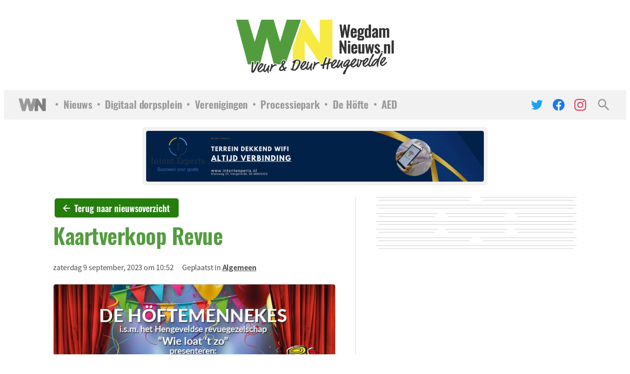

--- FILE ---
content_type: text/html; charset=UTF-8
request_url: https://wegdamnieuws.nl/ads/44418/?html5=true
body_size: 5706
content:
<!DOCTYPE html>
<!--
	NOTES:
	1. All tokens are represented by '$' sign in the template.
	2. You can write your code only wherever mentioned.
	3. All occurrences of existing tokens will be replaced by their appropriate values.
	4. Blank lines will be removed automatically.
	5. Remove unnecessary comments before creating your template.
-->
<html>
<head>
    <meta charset="UTF-8">
    <meta name="authoring-tool" content="Adobe_Animate_CC">
    <title></title>
    <!-- write your code here -->
    <script src="https://code.createjs.com/1.0.0/createjs.min.js"></script>
    <script>
        (function (cjs, an) {
            var p; // shortcut to reference prototypes
            var lib = {};
            var ss = {};
            var img = {};
            lib.ssMetadata = [
                {
                    name: '20210328 _ Banner 1200x600 bouwbedrijf ten heggeler versie 3_atlas_1',
                    frames: [[0, 0, 1200, 600], [0, 602, 1200, 600], [0, 1204, 1200, 600]]
                },
                {
                    name: '20210328 _ Banner 1200x600 bouwbedrijf ten heggeler versie 3_atlas_2',
                    frames: [[1202, 0, 146, 146], [0, 0, 1200, 600]]
                }
            ];
            (lib.AnMovieClip = function () {
                this.actionFrames = [];
                this.ignorePause = false;
                this.gotoAndPlay = function (positionOrLabel) {
                    cjs.MovieClip.prototype.gotoAndPlay.call(this, positionOrLabel);
                };
                this.play = function () {
                    cjs.MovieClip.prototype.play.call(this);
                };
                this.gotoAndStop = function (positionOrLabel) {
                    cjs.MovieClip.prototype.gotoAndStop.call(this, positionOrLabel);
                };
                this.stop = function () {
                    cjs.MovieClip.prototype.stop.call(this);
                };
            }).prototype = p = new cjs.MovieClip();
// symbols:
            (lib.afbloopmeerprojecten = function () {
                this.initialize(img.afbloopmeerprojecten);
            }).prototype = p = new cjs.Bitmap();
            p.nominalBounds = new cjs.Rectangle(0, 0, 5274, 345);
            (lib.bg = function () {
                this.initialize(ss['20210328 _ Banner 1200x600 bouwbedrijf ten heggeler versie 3_atlas_1']);
                this.gotoAndStop(0);
            }).prototype = p = new cjs.Sprite();
            (lib.kleuren = function () {
                this.initialize(ss['20210328 _ Banner 1200x600 bouwbedrijf ten heggeler versie 3_atlas_1']);
                this.gotoAndStop(1);
            }).prototype = p = new cjs.Sprite();
            (lib.stempel = function () {
                this.initialize(ss['20210328 _ Banner 1200x600 bouwbedrijf ten heggeler versie 3_atlas_2']);
                this.gotoAndStop(0);
            }).prototype = p = new cjs.Sprite();
            (lib.tekstboven = function () {
                this.initialize(ss['20210328 _ Banner 1200x600 bouwbedrijf ten heggeler versie 3_atlas_1']);
                this.gotoAndStop(2);
            }).prototype = p = new cjs.Sprite();
            (lib.tekstonder = function () {
                this.initialize(ss['20210328 _ Banner 1200x600 bouwbedrijf ten heggeler versie 3_atlas_2']);
                this.gotoAndStop(1);
            }).prototype = p = new cjs.Sprite();

// helper functions:
            function mc_symbol_clone () {
                var clone = this._cloneProps(new this.constructor(this.mode, this.startPosition, this.loop, this.reversed));
                clone.gotoAndStop(this.currentFrame);
                clone.paused = this.paused;
                clone.framerate = this.framerate;
                return clone;
            }

            function getMCSymbolPrototype (symbol, nominalBounds, frameBounds) {
                var prototype = cjs.extend(symbol, cjs.MovieClip);
                prototype.clone = mc_symbol_clone;
                prototype.nominalBounds = nominalBounds;
                prototype.frameBounds = frameBounds;
                return prototype;
            }

            (lib.website = function (mode, startPosition, loop, reversed) {
                if (loop == null) { loop = true; }
                if (reversed == null) { reversed = false; }
                var props = new Object();
                props.mode = mode;
                props.startPosition = startPosition;
                props.labels = {};
                props.loop = loop;
                props.reversed = reversed;
                cjs.MovieClip.apply(this, [props]);
                // Laag_1
                this.shape = new cjs.Shape();
                this.shape.graphics.f('#66CC66').s().p('EhdvAu4MAAAhdvMC7fAAAMAAABdvg');
                this.shape.setTransform(600, 300);
                this.shape._off = true;
                this.timeline.addTween(cjs.Tween.get(this.shape).wait(3).to({ _off: false }, 0).wait(1));
                this._renderFirstFrame();
            }).prototype = p = new cjs.MovieClip();
            p.nominalBounds = new cjs.Rectangle(0, 0, 1200, 600);
            (lib.Symbool7 = function (mode, startPosition, loop, reversed) {
                if (loop == null) { loop = true; }
                if (reversed == null) { reversed = false; }
                var props = new Object();
                props.mode = mode;
                props.startPosition = startPosition;
                props.labels = {};
                props.loop = loop;
                props.reversed = reversed;
                cjs.MovieClip.apply(this, [props]);
                // Laag_1
                this.instance = new lib.afbloopmeerprojecten();
                this.timeline.addTween(cjs.Tween.get(this.instance).wait(1));
                this._renderFirstFrame();
            }).prototype = getMCSymbolPrototype(lib.Symbool7, new cjs.Rectangle(0, 0, 5274, 345), null);
            (lib.Symbool6 = function (mode, startPosition, loop, reversed) {
                if (loop == null) { loop = true; }
                if (reversed == null) { reversed = false; }
                var props = new Object();
                props.mode = mode;
                props.startPosition = startPosition;
                props.labels = {};
                props.loop = loop;
                props.reversed = reversed;
                cjs.MovieClip.apply(this, [props]);
                // Laag_1
                this.instance = new lib.bg();
                this.timeline.addTween(cjs.Tween.get(this.instance).to({ _off: true }, 2).wait(1));
                this._renderFirstFrame();
            }).prototype = p = new cjs.MovieClip();
            p.nominalBounds = new cjs.Rectangle(0, 0, 1200, 600);
            (lib.Symbool5 = function (mode, startPosition, loop, reversed) {
                if (loop == null) { loop = true; }
                if (reversed == null) { reversed = false; }
                var props = new Object();
                props.mode = mode;
                props.startPosition = startPosition;
                props.labels = {};
                props.loop = loop;
                props.reversed = reversed;
                cjs.MovieClip.apply(this, [props]);
                // Laag_5
                this.instance = new lib.kleuren();
                this.timeline.addTween(cjs.Tween.get(this.instance).wait(1));
                this._renderFirstFrame();
            }).prototype = getMCSymbolPrototype(lib.Symbool5, new cjs.Rectangle(0, 0, 1200, 600), null);
            (lib.Symbool4 = function (mode, startPosition, loop, reversed) {
                if (loop == null) { loop = true; }
                if (reversed == null) { reversed = false; }
                var props = new Object();
                props.mode = mode;
                props.startPosition = startPosition;
                props.labels = {};
                props.loop = loop;
                props.reversed = reversed;
                cjs.MovieClip.apply(this, [props]);
                // tekst_boven
                this.instance = new lib.stempel();
                this.instance.setTransform(748, 115);
                this.instance_1 = new lib.tekstboven();
                this.timeline.addTween(cjs.Tween.get({}).to({ state: [{ t: this.instance_1 }, { t: this.instance }] }).wait(1));
                this._renderFirstFrame();
            }).prototype = getMCSymbolPrototype(lib.Symbool4, new cjs.Rectangle(0, 0, 1200, 600), null);
            (lib.Symbool3 = function (mode, startPosition, loop, reversed) {
                if (loop == null) { loop = true; }
                if (reversed == null) { reversed = false; }
                var props = new Object();
                props.mode = mode;
                props.startPosition = startPosition;
                props.labels = {};
                props.loop = loop;
                props.reversed = reversed;
                cjs.MovieClip.apply(this, [props]);
                // tekst_onder
                this.instance = new lib.tekstonder();
                this.timeline.addTween(cjs.Tween.get(this.instance).wait(1));
                this._renderFirstFrame();
            }).prototype = getMCSymbolPrototype(lib.Symbool3, new cjs.Rectangle(0, 0, 1200, 600), null);
// stage content:
            (lib.HERSTEL_20210328Banner1200x600bouwbedrijftenheggeler_HTML5Canvas = function (mode, startPosition, loop, reversed) {
                if (loop == null) { loop = true; }
                if (reversed == null) { reversed = false; }
                var props = new Object();
                props.mode = mode;
                props.startPosition = startPosition;
                props.labels = {};
                props.loop = loop;
                props.reversed = reversed;
                cjs.MovieClip.apply(this, [props]);
                this.actionFrames = [0];
                // timeline functions:
                this.frame_0 = function () {
                    /* Klik op Ga naar webpagina.
					Wanneer u op de opgegeven symboolinstantie klikt, wordt in een nieuw browservenster de URL geladen.
					Instructies:
					1. Vervang http://www.adobe.com met het gewenste URL-adres.
						  De aanhalingstekens ("") behouden.
					*/
                    this.website.addEventListener('click', fl_ClickToGoToWebPage);

                    function fl_ClickToGoToWebPage () {
                        window.open('http://www.tenheggeler.nl/', '_blank');
                    }
                };
                // actions tween:
                this.timeline.addTween(cjs.Tween.get(this).call(this.frame_0).wait(450));
                // website
                this.website = new lib.website();
                this.website.name = 'website';
                this.website.setTransform(600, 300, 1, 1, 0, 0, 0, 600, 300);
                new cjs.ButtonHelper(this.website, 0, 1, 2, false, new lib.website(), 3);
                this.timeline.addTween(cjs.Tween.get(this.website).wait(450));
                // Kleuren
                this.instance = new lib.Symbool5();
                this.instance.setTransform(600, 300, 1, 1, 0, 0, 0, 600, 300);
                this.timeline.addTween(cjs.Tween.get(this.instance).wait(450));
                // Boven_tekst
                this.instance_1 = new lib.Symbool4();
                this.instance_1.setTransform(533.35, 300, 1, 1, 0, 0, 0, 600, 300);
                this.timeline.addTween(cjs.Tween.get(this.instance_1).wait(1).to({ x: 537.3 }, 0).wait(1).to({ x: 541.2 }, 0).wait(1).to({ x: 545.1 }, 0).wait(1).to({ x: 549.05 }, 0).wait(1).to({ x: 552.95 }, 0).wait(1).to({ x: 556.85 }, 0).wait(1).to({ x: 560.8 }, 0).wait(1).to({ x: 564.7 }, 0).wait(1).to({ x: 568.6 }, 0).wait(1).to({ x: 572.55 }, 0).wait(1).to({ x: 576.45 }, 0).wait(1).to({ x: 580.35 }, 0).wait(1).to({ x: 584.3 }, 0).wait(1).to({ x: 588.2 }, 0).wait(1).to({ x: 592.1 }, 0).wait(1).to({ x: 596 }, 0).wait(434));
                // Symbool_3
                this.instance_2 = new lib.Symbool3();
                this.instance_2.setTransform(600, 300, 1, 1, 0, 0, 0, 600, 300);
                this.timeline.addTween(cjs.Tween.get(this.instance_2).wait(450));
                // projecten
                this.instance_3 = new lib.Symbool7();
                this.instance_3.setTransform(2049.1, 330.9, 0.7464, 0.7464, 0, 0, 0, 2637, 172.5);
                this.timeline.addTween(cjs.Tween.get(this.instance_3).wait(1).to({
                    x: 2043,
                    y: 330.85
                }, 0).wait(1).to({ x: 2036.95 }, 0).wait(1).to({ x: 2030.85 }, 0).wait(1).to({ x: 2024.8 }, 0).wait(1).to({ x: 2018.7 }, 0).wait(1).to({ x: 2012.65 }, 0).wait(1).to({ x: 2006.55 }, 0).wait(1).to({ x: 2000.5 }, 0).wait(1).to({ x: 1994.45 }, 0).wait(1).to({ x: 1988.35 }, 0).wait(1).to({ x: 1982.3 }, 0).wait(1).to({ x: 1976.2 }, 0).wait(1).to({ x: 1970.15 }, 0).wait(1).to({ x: 1964.1 }, 0).wait(1).to({ x: 1958.05 }, 0).wait(1).to({ x: 1952 }, 0).wait(1).to({ x: 1945.9 }, 0).wait(1).to({ x: 1939.85 }, 0).wait(1).to({ x: 1933.75 }, 0).wait(1).to({ x: 1927.7 }, 0).wait(1).to({ x: 1921.6 }, 0).wait(1).to({ x: 1915.55 }, 0).wait(1).to({ x: 1909.5 }, 0).wait(1).to({ x: 1903.4 }, 0).wait(1).to({ x: 1897.35 }, 0).wait(1).to({ x: 1891.25 }, 0).wait(1).to({ x: 1885.2 }, 0).wait(1).to({ x: 1879.1 }, 0).wait(1).to({ x: 1873.05 }, 0).wait(1).to({ x: 1866.95 }, 0).wait(1).to({ x: 1860.9 }, 0).wait(1).to({ x: 1854.85 }, 0).wait(1).to({ x: 1848.75 }, 0).wait(1).to({ x: 1842.7 }, 0).wait(1).to({ x: 1836.6 }, 0).wait(1).to({ x: 1830.55 }, 0).wait(1).to({ x: 1824.45 }, 0).wait(1).to({ x: 1818.4 }, 0).wait(1).to({ x: 1812.35 }, 0).wait(1).to({ x: 1806.25 }, 0).wait(1).to({ x: 1800.2 }, 0).wait(1).to({ x: 1794.1 }, 0).wait(1).to({ x: 1788.05 }, 0).wait(1).to({ x: 1781.95 }, 0).wait(1).to({ x: 1775.9 }, 0).wait(1).to({ x: 1769.85 }, 0).wait(1).to({ x: 1763.75 }, 0).wait(1).to({ x: 1757.7 }, 0).wait(1).to({ x: 1751.6 }, 0).wait(1).to({ x: 1745.55 }, 0).wait(1).to({ x: 1739.45 }, 0).wait(1).to({ x: 1733.4 }, 0).wait(1).to({ x: 1727.3 }, 0).wait(1).to({ x: 1721.25 }, 0).wait(1).to({ x: 1715.2 }, 0).wait(1).to({ x: 1709.1 }, 0).wait(1).to({ x: 1703.05 }, 0).wait(1).to({ x: 1696.95 }, 0).wait(1).to({ x: 1690.9 }, 0).wait(1).to({ x: 1684.8 }, 0).wait(1).to({ x: 1678.75 }, 0).wait(1).to({ x: 1672.7 }, 0).wait(1).to({ x: 1666.6 }, 0).wait(1).to({ x: 1660.55 }, 0).wait(1).to({ x: 1654.45 }, 0).wait(1).to({ x: 1648.4 }, 0).wait(1).to({ x: 1642.3 }, 0).wait(1).to({ x: 1636.25 }, 0).wait(1).to({ x: 1630.2 }, 0).wait(1).to({ x: 1624.1 }, 0).wait(1).to({ x: 1618.05 }, 0).wait(1).to({ x: 1611.95 }, 0).wait(1).to({ x: 1605.9 }, 0).wait(1).to({ x: 1599.8 }, 0).wait(1).to({ x: 1593.75 }, 0).wait(1).to({ x: 1587.65 }, 0).wait(1).to({ x: 1581.6 }, 0).wait(1).to({ x: 1575.55 }, 0).wait(1).to({ x: 1569.45 }, 0).wait(1).to({ x: 1563.4 }, 0).wait(1).to({ x: 1557.3 }, 0).wait(1).to({ x: 1551.25 }, 0).wait(1).to({ x: 1545.15 }, 0).wait(1).to({ x: 1539.1 }, 0).wait(1).to({ x: 1533.05 }, 0).wait(1).to({ x: 1526.95 }, 0).wait(1).to({ x: 1520.9 }, 0).wait(1).to({ x: 1514.8 }, 0).wait(1).to({ x: 1508.75 }, 0).wait(1).to({ x: 1502.65 }, 0).wait(1).to({ x: 1496.6 }, 0).wait(1).to({ x: 1490.55 }, 0).wait(1).to({ x: 1484.45 }, 0).wait(1).to({ x: 1478.4 }, 0).wait(1).to({ x: 1472.3 }, 0).wait(1).to({ x: 1466.25 }, 0).wait(1).to({ x: 1460.15 }, 0).wait(1).to({ x: 1454.1 }, 0).wait(1).to({ x: 1448.05 }, 0).wait(1).to({ x: 1441.95 }, 0).wait(1).to({ x: 1435.9 }, 0).wait(1).to({ x: 1429.8 }, 0).wait(1).to({ x: 1423.75 }, 0).wait(1).to({ x: 1417.65 }, 0).wait(1).to({ x: 1411.6 }, 0).wait(1).to({ x: 1405.5 }, 0).wait(1).to({ x: 1399.45 }, 0).wait(1).to({ x: 1393.4 }, 0).wait(1).to({ x: 1387.3 }, 0).wait(1).to({ x: 1381.25 }, 0).wait(1).to({ x: 1375.15 }, 0).wait(1).to({ x: 1369.1 }, 0).wait(1).to({ x: 1363 }, 0).wait(1).to({ x: 1356.95 }, 0).wait(1).to({ x: 1350.9 }, 0).wait(1).to({ x: 1344.8 }, 0).wait(1).to({ x: 1338.75 }, 0).wait(1).to({ x: 1332.65 }, 0).wait(1).to({ x: 1326.6 }, 0).wait(1).to({ x: 1320.5 }, 0).wait(1).to({ x: 1314.45 }, 0).wait(1).to({ x: 1308.4 }, 0).wait(1).to({ x: 1302.3 }, 0).wait(1).to({ x: 1296.25 }, 0).wait(1).to({ x: 1290.15 }, 0).wait(1).to({ x: 1284.1 }, 0).wait(1).to({ x: 1278 }, 0).wait(1).to({ x: 1271.95 }, 0).wait(1).to({ x: 1265.85 }, 0).wait(1).to({ x: 1259.8 }, 0).wait(1).to({ x: 1253.75 }, 0).wait(1).to({ x: 1247.65 }, 0).wait(1).to({ x: 1241.6 }, 0).wait(1).to({ x: 1235.5 }, 0).wait(1).to({ x: 1229.45 }, 0).wait(1).to({ x: 1223.35 }, 0).wait(1).to({ x: 1217.3 }, 0).wait(1).to({ x: 1211.25 }, 0).wait(1).to({ x: 1205.15 }, 0).wait(1).to({ x: 1199.1 }, 0).wait(1).to({ x: 1193 }, 0).wait(1).to({ x: 1186.95 }, 0).wait(1).to({ x: 1180.85 }, 0).wait(1).to({ x: 1174.8 }, 0).wait(1).to({ x: 1168.75 }, 0).wait(1).to({ x: 1162.65 }, 0).wait(1).to({ x: 1156.6 }, 0).wait(1).to({ x: 1150.5 }, 0).wait(1).to({ x: 1144.45 }, 0).wait(1).to({ x: 1138.35 }, 0).wait(1).to({ x: 1132.3 }, 0).wait(1).to({ x: 1126.2 }, 0).wait(1).to({ x: 1120.15 }, 0).wait(1).to({ x: 1114.1 }, 0).wait(1).to({ x: 1108 }, 0).wait(1).to({ x: 1101.95 }, 0).wait(1).to({ x: 1095.85 }, 0).wait(1).to({ x: 1089.8 }, 0).wait(1).to({ x: 1083.7 }, 0).wait(1).to({ x: 1077.65 }, 0).wait(1).to({ x: 1071.6 }, 0).wait(1).to({ x: 1065.5 }, 0).wait(1).to({ x: 1059.45 }, 0).wait(1).to({ x: 1053.35 }, 0).wait(1).to({ x: 1047.3 }, 0).wait(1).to({ x: 1041.2 }, 0).wait(1).to({ x: 1035.15 }, 0).wait(1).to({ x: 1029.1 }, 0).wait(1).to({ x: 1023 }, 0).wait(1).to({ x: 1016.95 }, 0).wait(1).to({ x: 1010.85 }, 0).wait(1).to({ x: 1004.8 }, 0).wait(1).to({ x: 998.7 }, 0).wait(1).to({ x: 992.65 }, 0).wait(1).to({ x: 986.55 }, 0).wait(1).to({ x: 980.5 }, 0).wait(1).to({ x: 974.45 }, 0).wait(1).to({ x: 968.35 }, 0).wait(1).to({ x: 962.3 }, 0).wait(1).to({ x: 956.2 }, 0).wait(1).to({ x: 950.15 }, 0).wait(1).to({ x: 944.05 }, 0).wait(1).to({ x: 938 }, 0).wait(1).to({ x: 931.95 }, 0).wait(1).to({ x: 925.85 }, 0).wait(1).to({ x: 919.8 }, 0).wait(1).to({ x: 913.7 }, 0).wait(1).to({ x: 907.65 }, 0).wait(1).to({ x: 901.55 }, 0).wait(1).to({ x: 895.5 }, 0).wait(1).to({ x: 889.45 }, 0).wait(1).to({ x: 883.35 }, 0).wait(1).to({ x: 877.3 }, 0).wait(1).to({ x: 871.2 }, 0).wait(1).to({ x: 865.15 }, 0).wait(1).to({ x: 859.05 }, 0).wait(1).to({ x: 853 }, 0).wait(1).to({ x: 846.95 }, 0).wait(1).to({ x: 840.85 }, 0).wait(1).to({ x: 834.8 }, 0).wait(1).to({ x: 828.7 }, 0).wait(1).to({ x: 822.65 }, 0).wait(1).to({ x: 816.55 }, 0).wait(1).to({ x: 810.5 }, 0).wait(1).to({ x: 804.4 }, 0).wait(1).to({ x: 798.35 }, 0).wait(1).to({ x: 792.3 }, 0).wait(1).to({ x: 786.2 }, 0).wait(1).to({ x: 780.15 }, 0).wait(1).to({ x: 774.05 }, 0).wait(1).to({ x: 768 }, 0).wait(1).to({ x: 761.9 }, 0).wait(1).to({ x: 755.85 }, 0).wait(1).to({ x: 749.8 }, 0).wait(1).to({ x: 743.7 }, 0).wait(1).to({ x: 737.65 }, 0).wait(1).to({ x: 731.55 }, 0).wait(1).to({ x: 725.5 }, 0).wait(1).to({ x: 719.4 }, 0).wait(1).to({ x: 713.35 }, 0).wait(1).to({ x: 707.3 }, 0).wait(1).to({ x: 701.2 }, 0).wait(1).to({ x: 695.15 }, 0).wait(1).to({ x: 689.05 }, 0).wait(1).to({ x: 683 }, 0).wait(1).to({ x: 676.9 }, 0).wait(1).to({ x: 670.85 }, 0).wait(1).to({ x: 664.75 }, 0).wait(1).to({ x: 658.7 }, 0).wait(1).to({ x: 652.65 }, 0).wait(1).to({ x: 646.55 }, 0).wait(1).to({ x: 640.5 }, 0).wait(1).to({ x: 634.4 }, 0).wait(1).to({ x: 628.35 }, 0).wait(1).to({ x: 622.25 }, 0).wait(1).to({ x: 616.2 }, 0).wait(1).to({ x: 610.15 }, 0).wait(1).to({ x: 604.05 }, 0).wait(1).to({ x: 598 }, 0).wait(1).to({ x: 591.9 }, 0).wait(1).to({ x: 585.85 }, 0).wait(1).to({ x: 579.75 }, 0).wait(1).to({ x: 573.7 }, 0).wait(1).to({ x: 567.65 }, 0).wait(1).to({ x: 561.55 }, 0).wait(1).to({ x: 555.5 }, 0).wait(1).to({ x: 549.4 }, 0).wait(1).to({ x: 543.35 }, 0).wait(1).to({ x: 537.25 }, 0).wait(1).to({ x: 531.2 }, 0).wait(1).to({ x: 525.1 }, 0).wait(1).to({ x: 519.05 }, 0).wait(1).to({ x: 513 }, 0).wait(1).to({ x: 506.9 }, 0).wait(1).to({ x: 500.85 }, 0).wait(1).to({ x: 494.75 }, 0).wait(1).to({ x: 488.7 }, 0).wait(1).to({ x: 482.6 }, 0).wait(1).to({ x: 476.55 }, 0).wait(1).to({ x: 470.5 }, 0).wait(1).to({ x: 464.4 }, 0).wait(1).to({ x: 458.35 }, 0).wait(1).to({ x: 452.25 }, 0).wait(1).to({ x: 446.2 }, 0).wait(1).to({ x: 440.1 }, 0).wait(1).to({ x: 434.05 }, 0).wait(1).to({ x: 428 }, 0).wait(1).to({ x: 421.9 }, 0).wait(1).to({ x: 415.85 }, 0).wait(1).to({ x: 409.75 }, 0).wait(1).to({ x: 403.7 }, 0).wait(1).to({ x: 397.6 }, 0).wait(1).to({ x: 391.55 }, 0).wait(1).to({ x: 385.45 }, 0).wait(1).to({ x: 379.4 }, 0).wait(1).to({ x: 373.35 }, 0).wait(1).to({ x: 367.25 }, 0).wait(1).to({ x: 361.2 }, 0).wait(1).to({ x: 355.1 }, 0).wait(1).to({ x: 349.05 }, 0).wait(1).to({ x: 342.95 }, 0).wait(1).to({ x: 336.9 }, 0).wait(1).to({ x: 330.85 }, 0).wait(1).to({ x: 324.75 }, 0).wait(1).to({ x: 318.7 }, 0).wait(1).to({ x: 312.6 }, 0).wait(1).to({ x: 306.55 }, 0).wait(1).to({ x: 300.45 }, 0).wait(1).to({ x: 294.4 }, 0).wait(1).to({ x: 288.35 }, 0).wait(1).to({ x: 282.25 }, 0).wait(1).to({ x: 276.2 }, 0).wait(1).to({ x: 270.1 }, 0).wait(1).to({ x: 264.05 }, 0).wait(1).to({ x: 257.95 }, 0).wait(1).to({ x: 251.9 }, 0).wait(1).to({ x: 245.85 }, 0).wait(1).to({ x: 239.75 }, 0).wait(1).to({ x: 233.7 }, 0).wait(1).to({ x: 227.6 }, 0).wait(1).to({ x: 221.55 }, 0).wait(1).to({ x: 215.45 }, 0).wait(1).to({ x: 209.4 }, 0).wait(1).to({ x: 203.3 }, 0).wait(1).to({ x: 197.25 }, 0).wait(1).to({ x: 191.2 }, 0).wait(1).to({ x: 185.1 }, 0).wait(1).to({ x: 179.05 }, 0).wait(1).to({ x: 172.95 }, 0).wait(1).to({ x: 166.9 }, 0).wait(1).to({ x: 160.8 }, 0).wait(1).to({ x: 154.75 }, 0).wait(1).to({ x: 148.7 }, 0).wait(1).to({ x: 142.6 }, 0).wait(1).to({ x: 136.55 }, 0).wait(1).to({ x: 130.45 }, 0).wait(1).to({ x: 124.4 }, 0).wait(1).to({ x: 118.3 }, 0).wait(1).to({ x: 112.25 }, 0).wait(1).to({ x: 106.2 }, 0).wait(1).to({ x: 100.1 }, 0).wait(1).to({ x: 94.05 }, 0).wait(1).to({ x: 87.95 }, 0).wait(1).to({ x: 81.9 }, 0).wait(1).to({ x: 75.8 }, 0).wait(1).to({ x: 69.75 }, 0).wait(1).to({ x: 63.65 }, 0).wait(1).to({ x: 57.6 }, 0).wait(1).to({ x: 51.55 }, 0).wait(1).to({ x: 45.45 }, 0).wait(1).to({ x: 39.4 }, 0).wait(1).to({ x: 33.3 }, 0).wait(1).to({ x: 27.25 }, 0).wait(1).to({ x: 21.15 }, 0).wait(1).to({ x: 15.1 }, 0).wait(1).to({ x: 9.05 }, 0).wait(1).to({ x: 2.95 }, 0).wait(1).to({ x: -3.1 }, 0).wait(1).to({ x: -9.2 }, 0).wait(1).to({ x: -15.25 }, 0).wait(1).to({ x: -21.35 }, 0).wait(1).to({ x: -27.4 }, 0).wait(1).to({ x: -33.45 }, 0).wait(1).to({ x: -39.55 }, 0).wait(1).to({ x: -45.6 }, 0).wait(1).to({ x: -51.7 }, 0).wait(1).to({ x: -57.75 }, 0).wait(1).to({ x: -63.85 }, 0).wait(1).to({ x: -69.9 }, 0).wait(1).to({ x: -76 }, 0).wait(1).to({ x: -82.05 }, 0).wait(1).to({ x: -88.1 }, 0).wait(1).to({ x: -94.2 }, 0).wait(1).to({ x: -100.25 }, 0).wait(1).to({ x: -106.35 }, 0).wait(1).to({ x: -112.4 }, 0).wait(1).to({ x: -118.5 }, 0).wait(1).to({ x: -124.55 }, 0).wait(1).to({ x: -130.6 }, 0).wait(1).to({ x: -136.7 }, 0).wait(1).to({ x: -142.75 }, 0).wait(1).to({ x: -148.85 }, 0).wait(1).to({ x: -154.9 }, 0).wait(1).to({ x: -161 }, 0).wait(1).to({ x: -167.05 }, 0).wait(1).to({ x: -173.1 }, 0).wait(1).to({ x: -179.2 }, 0).wait(1).to({ x: -185.25 }, 0).wait(1).to({ x: -191.35 }, 0).wait(1).to({ x: -197.4 }, 0).wait(1).to({ x: -203.5 }, 0).wait(1).to({ x: -209.55 }, 0).wait(1).to({ x: -215.6 }, 0).wait(1).to({ x: -221.7 }, 0).wait(1).to({ x: -227.75 }, 0).wait(1).to({ x: -233.85 }, 0).wait(1).to({ x: -239.9 }, 0).wait(1).to({ x: -246 }, 0).wait(1).to({ x: -252.05 }, 0).wait(1).to({ x: -258.15 }, 0).wait(1).to({ x: -264.2 }, 0).wait(1).to({ x: -270.25 }, 0).wait(1).to({ x: -276.35 }, 0).wait(1).to({ x: -282.4 }, 0).wait(1).to({ x: -288.5 }, 0).wait(1).to({ x: -294.55 }, 0).wait(1).to({ x: -300.65 }, 0).wait(1).to({ x: -306.7 }, 0).wait(1).to({ x: -312.75 }, 0).wait(1).to({ x: -318.85 }, 0).wait(1).to({ x: -324.9 }, 0).wait(1).to({ x: -331 }, 0).wait(1).to({ x: -337.05 }, 0).wait(1).to({ x: -343.15 }, 0).wait(1).to({ x: -349.2 }, 0).wait(1).to({ x: -355.25 }, 0).wait(1).to({ x: -361.35 }, 0).wait(1).to({ x: -367.4 }, 0).wait(1).to({ x: -373.5 }, 0).wait(1).to({ x: -379.55 }, 0).wait(1).to({ x: -385.65 }, 0).wait(1).to({ x: -391.7 }, 0).wait(1).to({ x: -397.8 }, 0).wait(1).to({ x: -403.85 }, 0).wait(1).to({ x: -409.9 }, 0).wait(1).to({ x: -416 }, 0).wait(1).to({ x: -422.05 }, 0).wait(1).to({ x: -428.15 }, 0).wait(1).to({ x: -434.2 }, 0).wait(1).to({ x: -440.3 }, 0).wait(1).to({ x: -446.35 }, 0).wait(1).to({ x: -452.4 }, 0).wait(1).to({ x: -458.5 }, 0).wait(1).to({ x: -464.55 }, 0).wait(1).to({ x: -470.65 }, 0).wait(1).to({ x: -476.7 }, 0).wait(1).to({ x: -482.8 }, 0).wait(1).to({ x: -488.85 }, 0).wait(1).to({ x: -494.9 }, 0).wait(1).to({ x: -501 }, 0).wait(1).to({ x: -507.05 }, 0).wait(1).to({ x: -513.15 }, 0).wait(1).to({ x: -519.2 }, 0).wait(1).to({ x: -525.3 }, 0).wait(1).to({ x: -531.35 }, 0).wait(1).to({ x: -537.45 }, 0).wait(1).to({ x: -543.5 }, 0).wait(1).to({ x: -549.55 }, 0).wait(1).to({ x: -555.65 }, 0).wait(1).to({ x: -561.7 }, 0).wait(1).to({ x: -567.8 }, 0).wait(1).to({ x: -573.85 }, 0).wait(1).to({ x: -579.95 }, 0).wait(1).to({ x: -586 }, 0).wait(1).to({ x: -592.05 }, 0).wait(1).to({ x: -598.15 }, 0).wait(1).to({ x: -604.2 }, 0).wait(1).to({ x: -610.3 }, 0).wait(1).to({ x: -616.35 }, 0).wait(1).to({ x: -622.45 }, 0).wait(1).to({ x: -628.5 }, 0).wait(1).to({ x: -634.55 }, 0).wait(1).to({ x: -640.65 }, 0).wait(1).to({ x: -646.7 }, 0).wait(1).to({ x: -652.8 }, 0).wait(1).to({ x: -658.85 }, 0).wait(1).to({ x: -664.95 }, 0).wait(1).to({ x: -671 }, 0).wait(1).to({ x: -677.1 }, 0).wait(1));
                // Symbool_6
                this.instance_4 = new lib.Symbool6();
                this.instance_4.setTransform(600, 300, 1, 1, 0, 0, 0, 600, 300);
                this.timeline.addTween(cjs.Tween.get(this.instance_4).wait(450));
                // Laag_3
                this.instance_5 = new lib.bg();
                this.timeline.addTween(cjs.Tween.get(this.instance_5).wait(450));
                this._renderFirstFrame();
            }).prototype = p = new lib.AnMovieClip();
            p.nominalBounds = new cjs.Rectangle(-2045.3, 300, 6062.7, 300);
// library properties:
            lib.properties = {
                id: '698711BB97A1DD4D9034C429E3A7FD00',
                width: 1200,
                height: 600,
                fps: 30,
                color: '#FFFFFF',
                opacity: 1.00,
                manifest: [
                    {
                        src: "https://wegdamnieuws.nl/wp-content/themes/wegdamnieuws/template-parts/html5/tenheggeler/afbloopmeerprojecten.jpg",
                        id: 'afbloopmeerprojecten'
                    },
                    {
                        src: "https://wegdamnieuws.nl/wp-content/themes/wegdamnieuws/template-parts/html5/tenheggeler/20210328 _ Banner 1200x600 bouwbedrijf ten heggeler versie 3_atlas_1.png",
                        id: '20210328 _ Banner 1200x600 bouwbedrijf ten heggeler versie 3_atlas_1'
                    },
                    {
                        src: "https://wegdamnieuws.nl/wp-content/themes/wegdamnieuws/template-parts/html5/tenheggeler/20210328 _ Banner 1200x600 bouwbedrijf ten heggeler versie 3_atlas_2.png",
                        id: '20210328 _ Banner 1200x600 bouwbedrijf ten heggeler versie 3_atlas_2'
                    }
                ],
                preloads: []
            };
// bootstrap callback support:
            (lib.Stage = function (canvas) {
                createjs.Stage.call(this, canvas);
            }).prototype = p = new createjs.Stage();
            p.setAutoPlay = function (autoPlay) {
                this.tickEnabled = autoPlay;
            };
            p.play = function () {
                this.tickEnabled = true;
                this.getChildAt(0).gotoAndPlay(this.getTimelinePosition());
            };
            p.stop = function (ms) {
                if (ms) {
                    this.seek(ms);
                }
                this.tickEnabled = false;
            };
            p.seek = function (ms) {
                this.tickEnabled = true;
                this.getChildAt(0).gotoAndStop(lib.properties.fps * ms / 1000);
            };
            p.getDuration = function () { return this.getChildAt(0).totalFrames / lib.properties.fps * 1000; };
            p.getTimelinePosition = function () { return this.getChildAt(0).currentFrame / lib.properties.fps * 1000; };
            an.bootcompsLoaded = an.bootcompsLoaded || [];
            if (!an.bootstrapListeners) {
                an.bootstrapListeners = [];
            }
            an.bootstrapCallback = function (fnCallback) {
                an.bootstrapListeners.push(fnCallback);
                if (an.bootcompsLoaded.length > 0) {
                    for (var i = 0; i < an.bootcompsLoaded.length; ++i) {
                        fnCallback(an.bootcompsLoaded[i]);
                    }
                }
            };
            an.compositions = an.compositions || {};
            an.compositions['698711BB97A1DD4D9034C429E3A7FD00'] = {
                getStage: function () { return exportRoot.stage; },
                getLibrary: function () { return lib; },
                getSpriteSheet: function () { return ss; },
                getImages: function () { return img; }
            };
            an.compositionLoaded = function (id) {
                an.bootcompsLoaded.push(id);
                for (var j = 0; j < an.bootstrapListeners.length; j++) {
                    an.bootstrapListeners[j](id);
                }
            };
            an.getComposition = function (id) {
                return an.compositions[id];
            };
            an.makeResponsive = function (isResp, respDim, isScale, scaleType, domContainers) {
                var lastW, lastH, lastS = 1;
                window.addEventListener('resize', resizeCanvas);
                resizeCanvas();

                function resizeCanvas () {
                    var w = lib.properties.width, h = lib.properties.height;
                    var iw = window.innerWidth, ih = window.innerHeight;
                    var pRatio = window.devicePixelRatio || 1, xRatio = iw / w, yRatio = ih / h, sRatio = 1;
                    if (isResp) {
                        if ((respDim == 'width' && lastW == iw) || (respDim == 'height' && lastH == ih)) {
                            sRatio = lastS;
                        } else if (!isScale) {
                            if (iw < w || ih < h) {
                                sRatio = Math.min(xRatio, yRatio);
                            }
                        } else if (scaleType == 1) {
                            sRatio = Math.min(xRatio, yRatio);
                        } else if (scaleType == 2) {
                            sRatio = Math.max(xRatio, yRatio);
                        }
                    }
                    domContainers[0].width = w * pRatio * sRatio;
                    domContainers[0].height = h * pRatio * sRatio;
                    domContainers.forEach(function (container) {
                        container.style.width = w * sRatio + 'px';
                        container.style.height = h * sRatio + 'px';
                    });
                    stage.scaleX = pRatio * sRatio;
                    stage.scaleY = pRatio * sRatio;
                    lastW = iw;
                    lastH = ih;
                    lastS = sRatio;
                    stage.tickOnUpdate = false;
                    stage.update();
                    stage.tickOnUpdate = true;
                }
            };
            an.handleSoundStreamOnTick = function (event) {
                if (!event.paused) {
                    var stageChild = stage.getChildAt(0);
                    if (!stageChild.paused || stageChild.ignorePause) {
                        stageChild.syncStreamSounds();
                    }
                }
            };
        })(createjs = createjs || {}, AdobeAn = AdobeAn || {});
        var createjs, AdobeAn;
    </script>
    <script>
        var canvas, stage, exportRoot, anim_container, dom_overlay_container, fnStartAnimation;

        function init () {
            canvas = document.getElementById('canvas');
            anim_container = document.getElementById('animation_container');
            dom_overlay_container = document.getElementById('dom_overlay_container');
            var comp = AdobeAn.getComposition('698711BB97A1DD4D9034C429E3A7FD00');
            var lib = comp.getLibrary();
            var loader = new createjs.LoadQueue(false);
            loader.addEventListener('fileload', function (evt) {handleFileLoad(evt, comp);});
            loader.addEventListener('complete', function (evt) {handleComplete(evt, comp);});
            var lib = comp.getLibrary();
            loader.loadManifest(lib.properties.manifest);
        }

        function handleFileLoad (evt, comp) {
            var images = comp.getImages();
            if (evt && (evt.item.type == 'image')) { images[evt.item.id] = evt.result; }
        }

        function handleComplete (evt, comp) {
            //This function is always called, irrespective of the content. You can use the variable "stage" after it is created in token create_stage.
            var lib = comp.getLibrary();
            var ss = comp.getSpriteSheet();
            var queue = evt.target;
            var ssMetadata = lib.ssMetadata;
            for (i = 0; i < ssMetadata.length; i++) {
                ss[ssMetadata[i].name] = new createjs.SpriteSheet({
                    'images': [queue.getResult(ssMetadata[i].name)],
                    'frames': ssMetadata[i].frames
                });
            }
            exportRoot = new lib.HERSTEL_20210328Banner1200x600bouwbedrijftenheggeler_HTML5Canvas();
            stage = new lib.Stage(canvas);
            stage.enableMouseOver();
            //Registers the "tick" event listener.
            fnStartAnimation = function () {
                stage.addChild(exportRoot);
                createjs.Ticker.framerate = lib.properties.fps;
                createjs.Ticker.addEventListener('tick', stage);
            };
            //Code to support hidpi screens and responsive scaling.
            AdobeAn.makeResponsive(false, 'both', false, 1, [canvas, anim_container, dom_overlay_container]);
            AdobeAn.compositionLoaded(lib.properties.id);
            fnStartAnimation();
        }
    </script>
    <!-- write your code here -->

    <style>
        html {
            width: 100%;
            height: 100%;
        }

        body {
            width: 100%;
            height: 100%;
        }

        div,
        canvas {
            width: 100% !important;
            height: 100% !important;
        }

    </style>

</head>
<body onload="init();" style="margin:0px;">
<div id="animation_container" style="background-color:rgba(255, 255, 255, 1.00); width:1200px; height:600px">
    <canvas id="canvas" width="1200" height="600" style="position: absolute; display: block; background-color:rgba(255, 255, 255, 1.00);"></canvas>
    <div id="dom_overlay_container" style="pointer-events:none; overflow:hidden; width:1200px; height:600px; position: absolute; left: 0px; top: 0px; display: block;">
    </div>
</div>
<script defer src="https://static.cloudflareinsights.com/beacon.min.js/vcd15cbe7772f49c399c6a5babf22c1241717689176015" integrity="sha512-ZpsOmlRQV6y907TI0dKBHq9Md29nnaEIPlkf84rnaERnq6zvWvPUqr2ft8M1aS28oN72PdrCzSjY4U6VaAw1EQ==" data-cf-beacon='{"version":"2024.11.0","token":"0332412b201c4c8db04e882776db2cca","r":1,"server_timing":{"name":{"cfCacheStatus":true,"cfEdge":true,"cfExtPri":true,"cfL4":true,"cfOrigin":true,"cfSpeedBrain":true},"location_startswith":null}}' crossorigin="anonymous"></script>
</body>
</html>

--- FILE ---
content_type: text/css; charset=utf-8
request_url: https://wegdamnieuws.nl/wp-content/cache/min/1/wp-content/themes/wegdamnieuws/assets/css/style.css?ver=1762631731
body_size: 11229
content:
.color_green{color:#529C3E}.color_green_contrast{color:#257d0e}.color_yellow{color:#F6EA43}.color_orange{color:#F69E43}.color_red{color:#FF3B1B}.color_blue{color:#4372F6}.color_black{color:#1A1A1A}.wn-logo{background:#fff;height:175px;text-align:center}.wn-logo .image{display:inline-block;padding:2em;height:100%;margin:0 auto;z-index:5;position:relative;max-width:100%;overflow:hidden}.wn-logo .image img{height:100%;display:block;width:auto;margin:auto}header.main{position:relative;z-index:4}header.main .mainmenu{margin:0;list-style-type:none;background:#F2F2F2;height:60px;overflow:hidden}header.main .mainmenu .container,header.main .mainmenu .inner{height:60px}header.main .mainmenu .inner{display:-ms-flexbox;display:-webkit-flex;display:flex}header.main .mainmenu .wn-icon{padding:10px;display:block;max-width:100px;-ms-flex:none;-webkit-flex:none;flex:none;display:-ms-flexbox;display:-webkit-flex;display:flex;-ms-flex-align:center;-webkit-align-items:center;align-items:center}header.main .mainmenu .wn-icon img{width:100%;display:block;height:auto}header.main .mainmenu .wn-icon:hover{opacity:.6}header.main .mainmenu .dot{position:relative;margin:0 0 0 1.25em}header.main .mainmenu .dot:before{display:block;content:"";position:absolute;width:5px;height:5px;border-radius:5px;background:#999;top:50%;transform:translateY(-50%);left:-.75em}header.main .mainmenu .menu{display:-ms-flexbox;display:-webkit-flex;display:flex;flex-grow:1}header.main .mainmenu .menu .scroller{display:-ms-flexbox;display:-webkit-flex;display:flex;flex-grow:1;height:100%}header.main .mainmenu .menu .item{font-family:"Oswald",sans-serif;font-weight:700;padding:0;font-size:1.35em;color:#999;text-decoration:none;border-width:0 0 3px 0;border-style:solid;border-color:transparent;position:relative;white-space:nowrap;display:-ms-flexbox;display:-webkit-flex;display:flex;-ms-flex-align:center;-webkit-align-items:center;align-items:center}header.main .mainmenu .menu .item:hover{color:#333;border-color:#333}header.main .mainmenu .menu .item.active{color:#1A1A1A;border-color:#1A1A1A}header.main .mainmenu .contact{display:-ms-flexbox;display:-webkit-flex;display:flex;-ms-flex-align:center;-webkit-align-items:center;align-items:center;font-family:"Oswald",sans-serif;font-weight:700;font-size:1.1em;white-space:nowrap;margin:0 0 0 50px}header.main .mainmenu .contact strong{margin-right:.4em}header.main .mainmenu .contact a:hover{opacity:.6}header.main .mainmenu .socials{display:-ms-flexbox;display:-webkit-flex;display:flex;-ms-flex-align:center;-webkit-align-items:center;align-items:center;margin:0 0 0 1em;position:relative}header.main .mainmenu .socials .icon{display:block;padding:0 10px}header.main .mainmenu .socials .icon svg{width:24px;height:24px;display:block}header.main .mainmenu .socials .icon.twitter svg path{fill:#1DA1F2}header.main .mainmenu .socials .icon.facebook svg path{fill:#1877F2}header.main .mainmenu .socials .icon.instagram svg path{fill:#E4405F}header.main .mainmenu .socials .icon:hover{opacity:.6}header.main .mainmenu .dots-menu,header.main .mainmenu .search{display:-ms-flexbox;display:-webkit-flex;display:flex;-ms-flex-align:center;-webkit-align-items:center;align-items:center;cursor:pointer;color:#999;font-size:1.3em;padding:0 10px}header.main .mainmenu .dots-menu:hover,header.main .mainmenu .search:hover{color:#333}header.main .mainmenu .fadebefore,header.main .mainmenu .fadeafter,header.main .mainmenu .dots-menu{display:none}.header-spacer{display:block;height:0;position:relative}body.fixed-header header.main{position:fixed;top:0;left:0;right:0;box-shadow:0 1px 4px rgba(0,0,0,.2)}body.fixed-header .header-spacer{height:60px}body.fixed-header.admin-bar header.main{margin-top:32px}@media screen and (max-width:1550px){header.main .container{padding:0 20px}header.main .mainmenu .contact{margin:0 0 0 1em}}@media screen and (max-width:1450px){header.main .mainmenu .wn-icon{width:75px}header.main .mainmenu .contact{display:block;font-size:1em;padding-top:.5em}header.main .mainmenu .contact>*{display:block}header.main .mainmenu .contact strong{font-size:.8em;margin:0}header.main .mainmenu .menu .item{font-size:1.3em}}@media screen and (max-width:1300px){header.main .mainmenu .contact{display:none}header.main .mainmenu .socials:before{display:none}}@media screen and (max-width:1050px){#mobilemenu.show{display:block}header.main .container{padding:0}header.main .wn-icon{-ms-flex:none;-webkit-flex:none;flex:none;background:#F2F2F2;border-right:1px solid #D6D6D6;position:relative}header.main .mainmenu .socials{display:none}header.main .mainmenu .search{margin:0}header.main .mainmenu .search:before{display:none}header.main .mainmenu .dots-menu{display:-ms-flexbox;display:-webkit-flex;display:flex}header.main .mainmenu .dots-menu,header.main .mainmenu .search{-ms-flex:none;-webkit-flex:none;flex:none;background:#F2F2F2;border-left:1px solid #D6D6D6;padding:0 15px;position:relative;width:60px}header.main .mainmenu .fadebefore,header.main .mainmenu .fadeafter{border-radius:0;display:block;height:59px;pointer-events:none;position:absolute;top:0;width:30px;z-index:1}header.main .mainmenu .fadebefore{background:linear-gradient(-90deg,rgba(242,242,242,0) 0%,rgb(235,235,235) 100%);left:75px}header.main .mainmenu .fadeafter{background:linear-gradient(90deg,rgba(242,242,242,0) 0%,rgb(235,235,235) 100%);right:120px}header.main .mainmenu .menu{overflow-x:auto;position:relative}header.main .mainmenu .menu .item:first-child{margin-left:0}header.main .mainmenu .menu .item:first-child:before{display:none}header.main .mainmenu .scroller{padding:0 30px}}@media screen and (max-width:850px){.wn-logo .image{padding:1em}}@media screen and (max-width:782px){body.fixed-header.admin-bar header.main{margin-top:46px}}@media screen and (max-width:600px){body.fixed-header.admin-bar header.main{margin-top:0}}@media screen and (max-width:450px){header.main{font-size:14px}header.main .mainmenu .dots-menu,header.main .mainmenu .search{padding:0 .5em;width:2.5em}header.main .mainmenu .fadeafter{right:90px}}footer.main{background:#333;color:#A0A0A0;padding:2em;position:relative;z-index:1}footer.main a{color:#F1F1F1}footer.main a small{opacity:.9}footer.main a:hover{opacity:.7}footer.main .h3,footer.main h3{font-size:1.5em;margin-bottom:.25em;margin-top:0}footer.main .wn-logo-footer{margin-bottom:2em;margin-top:1em;opacity:.5;text-align:center}footer.main .wn-logo-footer .image{display:inline-block}footer.main .wn-logo-footer img{max-width:250px}footer.main .wn-icon img{max-width:110px;height:auto}footer.main .text{margin:2em 0 1em 0}footer.main .text>*:first-child{margin-top:0!important}footer.main .text>*:last-child{margin-bottom:0!important}footer.main .text p{margin-bottom:.5em}footer.main .bottom{border-top:1px solid #4E4E4E;margin-top:2em;padding-top:1em;display:-ms-flexbox;display:-webkit-flex;display:flex;-ms-flex-wrap:wrap;-webkit-flex-wrap:wrap;flex-wrap:wrap;-ms-flex-pack:justify;-webkit-justify-content:space-between;justify-content:space-between}footer.main .bottom .left{padding-right:2em}footer.main .bottom .right{text-align:right}footer.main .bottom>*{margin:1em 0}footer.main .blocks{display:-ms-flexbox;display:-webkit-flex;display:flex;-ms-flex-wrap:wrap;-webkit-flex-wrap:wrap;flex-wrap:wrap;-ms-flex-align:start;-webkit-align-items:flex-start;align-items:flex-start;grid-gap:2em}footer.main .block.emails{display:-ms-flexbox;display:-webkit-flex;display:flex;-ms-flex-wrap:wrap;-webkit-flex-wrap:wrap;flex-wrap:wrap;flex-grow:1;grid-gap:2em;text-align:left}footer.main .block.sponsors{text-align:right;flex-grow:1}footer.main .block.sponsors .logos{display:-ms-flexbox;display:-webkit-flex;display:flex;-ms-flex-align:center;-webkit-align-items:center;align-items:center;-ms-flex-wrap:wrap;-webkit-flex-wrap:wrap;flex-wrap:wrap;-ms-flex-pack:flex-end;-webkit-justify-content:flex-end;justify-content:flex-end;grid-gap:2em;margin-top:1em}footer.main .block.sponsors a{display:inline-block}footer.main .block.sponsors img{display:block;height:auto;max-width:150px;width:100%}@media screen and (max-width:1050px){footer.main{padding-left:0;padding-right:0}}@media screen and (max-width:850px){footer.main .block.emails .item:first-child{width:100%}}.buttons{display:-ms-flexbox;display:-webkit-flex;display:flex;-ms-flex-wrap:wrap;-webkit-flex-wrap:wrap;flex-wrap:wrap;margin:1em -3px}.buttons>.button{height:auto;margin:6px;min-height:unset}.button{border:none;border-radius:5px;cursor:pointer;display:inline-block;font-family:"Oswald",sans-serif;font-size:1.1em;font-weight:700;line-height:1.3;margin:6px;outline:none;padding:.5em 1em;position:relative;text-decoration:none!important;text-transform:unset;-webkit-touch-callout:none;width:auto;-moz-user-select:none;-ms-user-select:none;-webkit-user-select:none;user-select:none;display:-ms-flexbox;display:-webkit-flex;display:flex;-ms-flex-align:center;-webkit-align-items:center;align-items:center}.button.button.green{background:#257d0e;color:#FFF}.button.button.green:hover,.button.button.green.active{background:rgb(46.5028776978,157.1043165468,17.5956834532);color:#FFF}.button.button.yellow{background:#F6EA43;color:#1A1A1A}.button.button.yellow:hover,.button.button.yellow.active{background:rgb(247.630964467,237.8055837563,101.069035533);color:#1A1A1A}.button.button.grey{background:#F7F7F7;color:#1A1A1A}.button.button.grey:hover,.button.button.grey.active{background:hsl(0,0%,103.862745098%);color:#1A1A1A}.button svg{height:1.25em;width:1.25em;left:-5px;position:relative}.button.disabled,.button[disabled]{opacity:.3;pointer-events:none}.dotted-list .item{color:#4C4C4C;display:inline-block;font-weight:700;position:relative}.dotted-list .item+.item{margin-left:1.5em}.dotted-list .item+.item:before{background:#4C4C4C;border-radius:5px;content:"";display:block;height:3px;left:-1.1em;position:absolute;top:50%;transform:translateY(-50%);width:3px}.dotted-list a:hover{color:#1A1A1A}.post-info{color:#4C4C4C;line-height:1.4;margin:0 0 1em 0;font-size:.9em}.post-info .date,.post-info .categories{display:inline;margin-right:1em}.post-content{display:grid;grid-column-gap:40px;grid-template-columns:minmax(0,1fr) 450px;margin:1.5em 0 2em 0}.post-content:after{clear:both;content:"";display:table}.post-content.hide-ads{display:block}.post-content>.left>*:first-child{margin-top:0!important}.post-content>.left>*:last-child{margin-bottom:0!important}.post-content>.left #get_height>*:last-child.gallery,.post-content>.left #get_height>*:last-child.video{border-bottom:none;margin-bottom:0;padding-bottom:0}.post-content>.right{border-left:1px solid rgba(0,0,0,.15);padding-left:40px}.post-content>.right>*:first-child{margin-top:0!important}.post-content>.right>*:last-child{margin-bottom:0!important}.post-content>.right .ads{padding-top:0}.post-footer{border-bottom:2px dotted rgba(0,0,0,.15);border-top:2px dotted rgba(0,0,0,.15);margin:3em 0;padding:1.5em 0}.post-footer>*:first-child{margin-top:0!important}.post-footer>*:last-child{margin-bottom:0!important}.post-footer h2{margin:0}.share{display:-ms-flexbox;display:-webkit-flex;display:flex;-ms-flex-wrap:wrap;-webkit-flex-wrap:wrap;flex-wrap:wrap;grid-gap:1em;margin:1em 0}.share a{color:#1A1A1A;font-size:1.15em;padding:.5em;text-decoration:none;display:-ms-flexbox;display:-webkit-flex;display:flex;-ms-flex-align:center;-webkit-align-items:center;align-items:center}.share a:hover{color:#529C3E}.share a svg{margin-right:4px}.breakout{background:#F2F2F2;border-radius:5px;margin:4em -5em 3em -5em;padding-bottom:2em}.breakout .inner>.title{background:#257d0e;border-radius:5px;color:#fff;display:inline-block;font-size:1.5em;margin:0;padding:.4em .75em;transform:translateY(-50%)}.breakout .grid.default{margin:0}.breakout .grid.default .post a{background:#fff;margin:0}.breakout .grid.default .post a:hover{background:rgba(255,255,255,.5)}.breakout .grid.default .post .icons{top:20px}.ads-space{border-bottom:2px dotted rgba(0,0,0,.15);border-top:2px dotted rgba(0,0,0,.15);clear:both;margin:3em 0;padding:1em 0;position:relative}.ads-space .loader{padding:4em 0}body.single-hofte{background:#D8D8D8}body.single-hofte .post-content{background:#fff;border:1px solid #CECECE;box-shadow:0 2px 4px rgba(0,0,0,.3);display:block;margin-left:auto;margin-right:auto;max-width:900px;padding:2em}body.single-hofte .post-content>*:first-child{margin-top:0!important}body.single-hofte .post-content>*:last-child{margin-bottom:0!important}body.single-hofte .post-image{border:1px solid rgba(0,0,0,.25);float:none;margin:1em 0;max-width:500px;width:100%}body.single-hofte .post-image .image{border-radius:5px;display:block;height:auto;overflow:visible;width:100%}body.single-hofte .textblock>*:first-child{margin-top:0!important}body.single-hofte .textblock>*:last-child{margin-bottom:0!important}body.single-hofte .backtotop{margin:-2em auto;max-width:900px;position:relative;text-align:center;z-index:5}body.single-hofte .backtotop a{border-radius:5px;color:#A0A0A0;display:inline-block;font-size:.8em;font-weight:700;padding:1em 2em;text-decoration:none}body.single-hofte .backtotop a:hover{background:rgba(0,0,0,.05)}body.single-hofte #toc{list-style:none;margin:0;padding:0}body.single-hofte #toc a{border-radius:5px;display:inline-block;padding:.1em .5em;text-decoration:none}body.single-hofte #toc a:hover{background:rgba(0,0,0,.05)}body.single-hofte #toc>li{margin:.8em 0 0 0}body.single-hofte #toc>li>a{font-size:1.2em;font-weight:700;padding:.3em .5em}body.single-hofte #toc>li>li>ul{padding-left:35px}body.single-hofte #toc>li>li>a{font-size:.9em;opacity:.85}body.single-hofte #toc>li>li>li>ul{padding-left:35px}body.single-hofte #toc>li>li>li>a{font-size:.8em;opacity:.7}.is_archive .post-content>div>*:first-child{margin-top:0!important}.is_archive .post-content>div>*:last-child{margin-bottom:0!important}.is_archive .post-content td>*:first-child{margin-top:0!important}.is_archive .post-content td>*:last-child{margin-bottom:0!important}@media screen and (max-width:1350px){.breakout{margin-left:-2em;margin-right:-2em;padding:0 2em 2em 2em}}@media screen and (max-width:1050px){.post-content{grid-template-columns:minmax(0,1fr) 350px}.post-info .categories{margin:.5em 0 0 0}.breakout{margin-left:-20px;margin-right:-20px;padding:0 20px 20px 20px}}@media screen and (max-width:850px){.post-content{grid-column-gap:20px;grid-template-columns:minmax(0,1fr) 25vw;margin:1em 0}.post-content .right{padding-left:20px}.post-content .right .ads .item{padding:.35em}.post-content .right .ads .item.width33{width:50%}.post-content .right .ads .item.width33+.width33+.width33{width:100%}.single-image{padding:.5em}.single-image.left{margin:1em 1em 1em 0}.single-image.right{margin:1em 0 1em 1em}.post-image .image{width:40%}body.single-hofte .backtotop{margin:0 auto}body.single-hofte .backtotop a{font-size:.9em}}@media screen and (max-width:550px){.breakout .grid.default .post{border-bottom:none;padding-bottom:0}.post-content{display:block}#sidebar{display:none}}.nav-links,.page-numbers{list-style:none;margin:1em 0;padding:0;display:-ms-flexbox;display:-webkit-flex;display:flex;-ms-flex-align:center;-webkit-align-items:center;align-items:center;-ms-flex-pack:center;-webkit-justify-content:center;justify-content:center}.nav-links .page-numbers.prev,.nav-links .page-numbers.next,.page-numbers .page-numbers.prev,.page-numbers .page-numbers.next{padding:.35em .5em}.nav-links .page-numbers.current,.page-numbers .page-numbers.current{background:#529C3E;color:#fff}.nav-links .page-numbers.dots,.page-numbers .page-numbers.dots{color:#529C3E;background:#fff;cursor:default}.nav-links a,.nav-links span,.page-numbers a,.page-numbers span{background:#FFF;border-radius:5px;color:#529C3E;display:inline-block;font-size:1.3em;font-weight:700;height:2em;margin:.25em;padding:.4em 0;text-align:center;text-decoration:none;min-width:2em;line-height:1.2}.nav-links a:hover,.page-numbers a:hover{background:#529C3E;color:#fff}#topPagination .page-numbers{margin-bottom:1.25em}#bottomPagination .page-numbers{margin-top:1.25em}.category-overview{background:#E6E6E6;font-size:.9em;margin-bottom:1em;padding:.5em}.category-overview p{color:#585858;font-weight:700;margin-top:0;margin-bottom:.4em;text-align:center}.category-overview .links{font-size:.9em;display:-ms-flexbox;display:-webkit-flex;display:flex;-ms-flex-wrap:wrap;-webkit-flex-wrap:wrap;flex-wrap:wrap;-ms-flex-pack:center;-webkit-justify-content:center;justify-content:center}.category-overview .links a{background:#848484;border-radius:5px;color:#fff;display:inline-block;margin:.2em;padding:.25em .5em;text-decoration:none}.category-overview .links a:hover{background:#1A1A1A}.category-overview .links a.active{background:#529C3E}.category-overview .mobile{display:none}.category-overview .mobile .buttons{-ms-flex-pack:center;-webkit-justify-content:center;justify-content:center;margin:0}@media screen and (max-width:700px){.category-overview .desktop{display:none}.category-overview .mobile{display:block}}.post-content .category-overview{border-radius:10px}.post-content .category-overview .inner{max-width:unset}.post-content .category-overview .container{padding:0}.post-content .category-overview .links{-ms-flex-pack:flex-start;-webkit-justify-content:flex-start;justify-content:flex-start}.post-content .category-overview p{text-align:left}.gallery{padding:3em 0;margin:3em 0;border-top:2px dotted rgba(0,0,0,.15);border-bottom:2px dotted rgba(0,0,0,.15)}.gallery a{display:block}.gallery a.padding{padding:2em}.gallery .has-caption a{border:1px solid rgba(0,0,0,.15);flex-grow:1}.gallery .image-only a.objectfitCover{height:100%}.gallery .caption{padding:1em;border-top:1px solid rgba(0,0,0,.15);font-size:.85em}.gallery .caption>*:first-child{margin-top:0!important}.gallery .caption>*:last-child{margin-bottom:0!important}.gallery .item{height:100%;display:-ms-flexbox;display:-webkit-flex;display:flex;-ms-flex-direction:column;-webkit-flex-direction:column;flex-direction:column}.gallery .caption{border:1px solid rgba(0,0,0,.15);border-top:0}.gallery .caption h3{font-size:1.5em}.gallery.small .caption h3{font-size:1em}.gallery.normal .caption h3{font-size:1.25em}.video-container{border:1px solid rgba(0,0,0,.15);margin:1.5em 0;padding:1em;width:100%}.video-container .video-wrapper{height:0;padding-bottom:54%;padding-top:25px;position:relative}.video-container .video-wrapper iframe{height:100%;left:0;position:absolute;top:0;width:100%}.video-container .caption{border-top:1px solid rgba(0,0,0,.15);font-size:.85em;font-weight:700;margin-top:1em;padding-top:1em}.news-misc{background:#F2F2F2;border-radius:5px;margin:4em -3em 2em -3em;padding:0 3em}.news-misc>.title{background:#529C3E;display:inline-block;padding:.4em .75em;color:#fff;margin:0;border-radius:5px;font-size:1.5em;transform:translateY(-50%)}.news-misc .items{padding-bottom:1em;margin-top:-.5em;grid-gap:0;display:grid;grid-template-columns:repeat(auto-fill,minmax(240px,1fr));grid-template-rows:auto auto 0 0 0 0}.news-misc .items .item{border-radius:5px;text-decoration:none;overflow:hidden}.news-misc .items .item:hover{background:rgba(0,0,0,.04)}.news-misc .items .item:hover .title{text-decoration:underline}.news-misc .items .item .padding{padding:.75em}.news-misc .items .item .padding>*:first-child{margin-top:0!important}.news-misc .items .item .padding>*:last-child{margin-bottom:0!important}.news-misc .items .item .post-date{font-size:.8em;opacity:.6;margin:.75em 0 .4em 0}.news-misc .items .item .title{font-family:"Oswald",sans-serif;font-size:1.1em;line-height:1.2;font-weight:700;margin:.4em 0}.news-misc .items .item .frame{height:300px;background:#fff;border-radius:5px}@media screen and (max-width:1400px){.news-misc .items{grid-template-rows:auto auto auto 0 0 0}}@media screen and (max-width:1050px){.news-misc{margin-left:0;margin-right:0;padding:0 1em}}@media screen and (max-width:850px){.news-misc{border-radius:0;margin-left:-20px;margin-right:-20px;padding:0 20px}}@media screen and (max-width:800px){.news-misc .items{grid-template-columns:1fr 1fr;grid-template-rows:auto auto auto auto 0 0}}@media screen and (max-width:450px){.news-misc .items{grid-gap:1em;padding:0 0 2em 0}.news-misc .items .item .post-date{margin:.5em 0 .15em 0}}.default-form .label{display:block;font-weight:700;font-size:1.2em;margin-bottom:.75em}.default-form input[type=text]{display:block;width:100%}.default-form .formgroups{display:grid;grid-gap:1em;grid-template-columns:repeat(auto-fill,minmax(350px,1fr));margin:1em 0}.default-form .formgroup{background:#F7F7F7;position:relative;border-radius:5px;display:block;border:1px solid #D6D6D6;padding:1em}.default-form label.highlight{background:#848484;margin:.2em;text-decoration:none;display:inline-block;padding:.25em .5em;color:#fff;border-radius:5px;cursor:pointer}.default-form label.highlight:hover{background:#1A1A1A}.default-form label.highlight.active{background:#529C3E}.default-form label.highlight svg{height:1.2em;width:1.2em}.default-form .options{margin:.5em -.1em;display:-ms-flexbox;display:-webkit-flex;display:flex;-ms-flex-wrap:wrap;-webkit-flex-wrap:wrap;flex-wrap:wrap}.default-form .options .option{-moz-user-select:none;-ms-user-select:none;-webkit-user-select:none;user-select:none;margin:.1em}.default-form .options .option label{display:block;margin:0}.default-form .options .option input{display:none}.default-form .options .option i{margin-right:4px}.default-form .grid{grid-template-columns:repeat(auto-fill,minmax(125px,1fr))}.default-form .actions .buttons{-ms-flex-pack:center;-webkit-justify-content:center;justify-content:center;margin-top:0;margin-bottom:0}label{display:block;margin-bottom:.5em}label.error{color:red}.formgroup.error{color:red}.formgroup.error label{color:red}.formgroup.error input{border-color:red;color:red}@media screen and (max-width:900px){.default-form .formgroups{grid-template-columns:1fr}}.ads{margin:1em 0}.ads .items{display:-ms-flexbox;display:-webkit-flex;display:flex;-ms-flex-align:start;-webkit-align-items:flex-start;align-items:flex-start;-ms-flex-wrap:wrap;-webkit-flex-wrap:wrap;flex-wrap:wrap;-ms-flex-pack:center;-webkit-justify-content:center;justify-content:center;margin:-.45em}.ads .items>.items{margin:0}.ads.ads-preview .items{-ms-flex-pack:flex-start;-webkit-justify-content:flex-start;justify-content:flex-start}.ads .items.width100,.ads .item.width100{width:100%}.ads .items.width35,.ads .item.width35{width:35%}.ads .items.width33,.ads .item.width33{width:33.3334%}.ads .items.width30,.ads .item.width30{width:30%}.ads .items.width25,.ads .item.width25{width:25%}.ads .items.width20,.ads .item.width20{width:20%}.ads .items.width18,.ads .item.width18{width:18%}.ads .items.width15,.ads .item.width15{width:15%}.ads .items.width14,.ads .item.width14{width:14.2857%}.ads .items.width12,.ads .item.width12{width:12.5%}.ads .items.width10,.ads .item.width10{width:10%}.ads .item{overflow:hidden;padding:.45em;position:relative;width:50%;-moz-user-select:none;-ms-user-select:none;-webkit-user-select:none;user-select:none}.ads .item.loader::before{opacity:.2}.ads .item.loader a{opacity:0}.ads .item[data-format=horizontal] .frame{aspect-ratio:2}.ads .item[data-format=square] .frame{aspect-ratio:1}.ads .item .frame{background:#F2F2F2;border:1px solid #E6E6E6;border-radius:5px;display:block;position:relative}.ads .item a{display:-ms-flexbox;display:-webkit-flex;display:flex;-ms-flex-pack:center;-webkit-justify-content:center;justify-content:center;-ms-flex-align:center;-webkit-align-items:center;align-items:center;border:1px solid #E6E6E6;border-radius:5px;bottom:5px;left:5px;overflow:hidden;position:absolute;right:5px;top:5px;transition:opacity 0.5s}.ads .item a:hover{border:1px solid gray;opacity:.7;transition:none}.ads .item.dynamic:not(.loader) a{bottom:0;left:0;margin:5px;position:relative;right:0;top:0}.ads .item.dynamic:not(.loader) .frame:before{display:none}.ads .padding{padding:.5em}.ads .fill{height:100%;position:relative;width:100%}.ads .fill img,.ads .fill picture{max-height:75vh}.ads .html5 iframe{border:none;height:100%!important;outline:none;pointer-events:none;width:100%!important}.ads .multi_image .images{position:relative}@keyframes fade{0%{opacity:0}10%{opacity:1}40%{opacity:1}50%{opacity:0}100%{opacity:0}}.ads .multi_image .images.count2 .image{animation-duration:6s}.ads .multi_image .images.count3 .image{animation-duration:9s}.ads .multi_image .images.count4 .image{animation-duration:12s}.ads .multi_image .images.count5 .image{animation-duration:15s}.ads .multi_image .images.count6 .image{animation-duration:18s}.ads .multi_image .images .image{animation-iteration-count:infinite;animation-name:fade;bottom:0;left:0;opacity:0;position:absolute;right:0;top:0;width:100%;height:100%}.ads .multi_image .images .image:nth-child(1){animation-delay:0s}.ads .multi_image .images .image:nth-child(2){animation-delay:3s}.ads .multi_image .images .image:nth-child(3){animation-delay:6s}.ads .multi_image .images .image:nth-child(4){animation-delay:9s}.ads .multi_image .images .image:nth-child(5){animation-delay:12s}.ads .multi_image .images .image:nth-child(6){animation-delay:15s}.ads.ads-homepage{margin-left:auto;margin-right:auto;max-width:1650px;padding:0 20px}.ads.ads-homepage .items{-ms-flex-align:end;-webkit-align-items:flex-end;align-items:flex-end}.ads.ads-homepage-2{margin-left:auto;margin-right:auto;max-width:1800px;padding:0 20px}.ads.ads-homepage-2 .items{-ms-flex-align:end;-webkit-align-items:flex-end;align-items:flex-end}.ads.ads-homepage-2 .items>.item{height:100%}.ads.grid-sidebar+.grid-sidebar{margin-top:-1em}.ads.ads-small-squares .item:nth-child(9),.ads.ads-small-squares .item:nth-child(10){display:none}.ads.ads-small-horizontal .item:nth-child(6){display:none}.ads.ads-post-footer{margin-top:3em}.ads.ads-post-footer .item.width20:nth-child(6){display:none}[data-size=small] .padding{padding:.45em}.fixed-ad-container{display:block;margin:1em auto;padding:0 20px}.fixed-ad{background:#F2F2F2;border:1px solid #E6E6E6;border-radius:5px;margin:0 auto;max-width:700px;padding:5px;width:100%}.fixed-ad .image{border:1px solid #E6E6E6;border-radius:5px;display:block;margin:0 auto;overflow:hidden;width:100%}.fixed-ad .image:hover{border:1px solid gray;opacity:.7}@media screen and (max-width:1350px){.ads.ads-post-footer .item.width20{width:25%}.ads.ads-post-footer .item.width20:nth-child(5){display:none}}@media screen and (max-width:1050px){.ads.ads-mini .item.width14{width:20%}.ads.ads-mini .item.width14:nth-child(11),.ads.ads-mini .item.width14:nth-child(12),.ads.ads-mini .item.width14:nth-child(13),.ads.ads-mini .item.width14:nth-child(14){display:none}.ads.ads-mini-3rows .item.width14{width:20%}.ads.ads-mini-3rows .item.width14:nth-child(21){display:none}.ads.ads-homepage .item.width20{width:28%}.ads.ads-preview .width20{width:35%}.ads.ads-preview .width33{width:50%}.ads.ads-preview .width12{width:25%}.ads.ads-homepage-2 .items .width15{width:23%}.ads.ads-homepage-2 .items .width35{width:54%}}@media screen and (max-width:850px){.ads.ads-wide .item.width25{width:33.3334%}.ads.ads-wide .item.width25:nth-child(4){display:none}.ads.ads-small-squares .item.width12{width:20%}.ads.ads-small-squares .item.width12:nth-child(9),.ads.ads-small-squares .item.width12:nth-child(10){display:block}.ads.ads-small-horizontal .item.width20{width:33.3334%}.ads.ads-small-horizontal .item.width20:nth-child(6){display:block}.ads.ads-homepage .item.width20{width:40%}.ads.ads-homepage .item.width35{order:-1;width:70%}.ads.ads-mini-3rows .item.width14{width:25%}.ads.ads-mini-3rows .item.width14:nth-child(21){display:none}}@media screen and (max-width:700px){.ads.ads-mini .item.width14{width:25%}.ads.ads-mini .item.width14:nth-child(11),.ads.ads-mini .item.width14:nth-child(12){display:block}.ads.ads-preview .width20{width:50%}.ads.ads-preview .width33{width:100%}.ads.ads-preview .width12{width:40%}.ads.ads-homepage-2 .items .width35{width:100%}.ads.ads-homepage-2 .items .width35 .item{max-width:500px}.ads.ads-homepage-2 .items .width15{width:100%}.ads.ads-homepage-2 .items .width15 .item{max-width:200px;width:50%}.ads.ads-post-footer .item.width20{width:33.3334%}.ads.ads-post-footer .item.width20:nth-child(5),.ads.ads-post-footer .item.width20:nth-child(6){display:block}}@media screen and (max-width:550px){.ads .item{padding:.25em}.ads .item a{border-radius:2px;bottom:2px;left:2px;right:2px;top:2px}.ads .item.dynamic:not(.loader) a{margin:2px}.fixed-ad-container{padding:0 1em}.ads.ads-mini .item{padding:.4em}.ads.ads-mini .item.width14{width:33.3334%}.ads.ads-mini .item.width14:nth-child(11),.ads.ads-mini .item.width14:nth-child(12){display:block}.ads.ads-wide .item.width25{width:50%}.ads.ads-wide .item.width25:nth-child(4){display:block}.ads.ads-small-squares .item.width12{width:25%}.ads.ads-small-squares .item.width12:nth-child(9),.ads.ads-small-squares .item.width12:nth-child(10){display:none}.fixed-ad{padding:2px}.ads.ads-homepage .item.width20{width:50%}.ads.ads-homepage .item.width35{order:-1;width:100%}.ads.ads-mini-3rows .item.width14{width:33.3334%}.ads.ads-mini-3rows .item.width14:nth-child(19),.ads.ads-mini-3rows .item.width14:nth-child(20),.ads.ads-mini-3rows .item.width14:nth-child(21){display:none}}@media screen and (max-width:450px){.ads.ads-small-squares .item.width12{width:25%}.ads.ads-small-squares .item.width12:nth-child(9),.ads.ads-small-squares .item.width12:nth-child(10){display:none}.ads.ads-small-horizontal .item.width20{width:50%}}.grid{display:grid;grid-auto-flow:dense;grid-gap:1em}.grid.small{grid-template-columns:repeat(auto-fill,minmax(125px,1fr))}.grid.normal{grid-template-columns:repeat(auto-fill,minmax(200px,1fr))}.grid.large{grid-template-columns:repeat(auto-fill,minmax(300px,1fr))}.grid.default{font-size:14px;grid-gap:2em;grid-template-columns:repeat(4,1fr);line-height:1.5;margin:2em 0}.grid.default.twocolumns{grid-template-columns:repeat(2,1fr)}.grid.default a{display:block}.grid.default .image{border-radius:5px 5px 0 0;height:125px;overflow:hidden;width:100%}.grid.default .image picture,.grid.default .image img{display:block;width:100%}.grid.default .ads{margin:0}.grid.default .post{position:relative}.grid.default .post a{border-radius:5px;margin:-.75em;padding:.75em;text-decoration:none}.grid.default .post a:hover{background:rgba(0,0,0,.04)}.grid.default .post a:hover .title{text-decoration:underline}.grid.default .post .icons{background:#F6EA43;border-radius:5px;color:#1A1A1A;font-size:1em;padding:.6em;position:absolute;right:-10px;top:10px;display:-ms-flexbox;display:-webkit-flex;display:flex;-ms-flex-direction:column;-webkit-flex-direction:column;flex-direction:column}.grid.default .post .icons svg{display:block}.grid.default .post .icons svg+svg{margin-top:.5em}.grid.default .post .post-date{font-size:.925em;margin:.75em 0 .4em 0;opacity:.8}.grid.default .post .post-preview .title{font-family:"Oswald",sans-serif;font-size:1.4em;font-weight:700;line-height:1.2;margin:.5em 0}.grid.default .post .post-categories{color:#4C4C4C;font-size:.85em;margin:.95em 0 .4em 0}.grid.default .quote,.grid.default .poll{background:#F2F2F2;border-radius:5px;height:100%;overflow:hidden}.grid.default .quote .header,.grid.default .poll .header{padding:1em 6em 1em 1em;position:relative;display:-ms-flexbox;display:-webkit-flex;display:flex;-ms-flex-pack:justify;-webkit-justify-content:space-between;justify-content:space-between}.grid.default .quote .header .icon,.grid.default .poll .header .icon{-ms-flex:none;-webkit-flex:none;flex:none;display:-ms-flexbox;display:-webkit-flex;display:flex;-ms-flex-align:center;-webkit-align-items:center;align-items:center;-ms-flex-pack:center;-webkit-justify-content:center;justify-content:center;background:rgba(0,0,0,.168627451);border-radius:5px;font-size:1.5em;height:60px;position:absolute;right:15px;width:60px}.grid.default .quote .header .icon i,.grid.default .poll .header .icon i{position:relative;top:-2px}.grid.default .quote .header h3,.grid.default .poll .header h3{margin:0;text-transform:uppercase}.grid.default #poll.large{grid-column:span 2}.grid.default #poll.large .answers{font-size:.9em}.grid.default #poll.large .answers.columns{display:-ms-flexbox;display:-webkit-flex;display:flex;-ms-flex-wrap:wrap;-webkit-flex-wrap:wrap;flex-wrap:wrap;grid-gap:.6em;margin:.6em 0}.grid.default #poll.large .answers.columns .item{margin:0;width:calc(50% - 0.3em)}.grid.default .poll .header{background:#529C3E;color:#fff}.grid.default .poll .header .icon{background:rgb(53.2247706422,101.2568807339,40.2431192661);color:#fff}.grid.default .poll .content{padding:1em}.grid.default .poll .content .question{font-size:1.35em;font-weight:700;margin-bottom:.2em;padding-right:4.5em}.grid.default .poll .content .question+p{line-height:1.2;margin-bottom:1.2em}.grid.default .poll .content .answers .item{background:#DEDEDE;border:1px solid rgba(0,0,0,.05);border-radius:10px;cursor:pointer;font-weight:700;margin:.6em 0;padding:.6em 1em;position:relative}.grid.default .poll .content .answers .item.clicked,.grid.default .poll .content .answers .item:hover{background:#529C3E;color:#fff}.grid.default .poll .content .answers .item *{position:relative;z-index:2}.grid.default .poll .content .answers .item .progress{background:rgba(255,255,255,.75);border-radius:10px;bottom:0;left:0;position:absolute;top:0;width:0;z-index:1}.grid.default .poll .content .answers.voted .item{background:#DEDEDE;border:1px solid transparent;color:#1A1A1A;cursor:default;padding-right:4em}.grid.default .poll .content .answers.voted .item.youranswer{background:#F6EA43;color:#1A1A1A}.grid.default .poll .content .answers.voted .badge{background:#333;border-radius:15px;color:#fff;font-size:.8em;padding:.3em .7em;position:absolute;right:5px;top:50%;transform:translateY(-50%)}.grid.default .poll .content .totalvotes{display:-ms-flexbox;display:-webkit-flex;display:flex;-ms-flex-pack:justify;-webkit-justify-content:space-between;justify-content:space-between;margin-bottom:0}.grid.default .poll .content .totalvotes .number{font-weight:700;padding-right:.5em}.grid.default .poll .thankyou{border-top:1px solid #E0E0E0;color:#529C3E;font-size:1.2em;font-weight:700;margin-bottom:.5em;margin-top:1em;padding-top:1em}.grid.default .poll.disabled{pointer-events:none}.grid.default .poll.disabled .item{background:#E4E4E4;color:#C3C3C3}.grid.default .poll.disabled .item.clicked{background:#93D880;color:#fff}.grid.default .quote{background:#4D4D4D}.grid.default .quote .header{background:#F6EA43;color:#1A1A1A}.grid.default .quote .header .icon{background:rgb(201.3604060914,188.5076142132,9.6395939086);color:#fff}.grid.default .quote .thequote{background:#333;color:#fff;font-size:1.1em;padding:2em 1.75em 1.5em 1.5em}.grid.default .quote .thequote p{display:inline;margin:0}.grid.default .quote .thequote svg{height:1.3em;width:1.3em}.grid.default .quote .thequote .date{font-size:.8em;font-weight:700;margin-top:1em;opacity:.4}@media screen and (max-width:850px){.grid.default{grid-gap:2em;grid-template-columns:repeat(2,1fr);margin:2em 0}}@media screen and (max-width:550px){.grid.small,.grid.normal,.grid.large{grid-template-columns:repeat(2,1fr)}.grid.default{grid-template-columns:1fr}.grid.default .image{border-radius:5px;height:auto;width:25vw;-ms-flex:none;-webkit-flex:none;flex:none}.grid.default .post{border-bottom:1px solid #E6E6E6;padding-bottom:2em}.grid.default .post a{grid-gap:0;display:-ms-flexbox;display:-webkit-flex;display:flex}.grid.default .post a .content>*:first-child{margin-top:0!important}.grid.default .post a .content>*:last-child{margin-bottom:0!important}.grid.default .post a .image{margin-right:1.5em}.grid.default .post .icons{left:-10px;right:auto;top:10px}.grid.default .post .post-preview{font-size:.9em}.grid.default .quote .header .icon,.grid.default .poll .header .icon{border-radius:5px;font-size:1.75em;height:40px;width:40px}.grid.default .quote .content .question,.grid.default .poll .content .question{padding-right:0}.grid.default #poll.large{grid-column:auto}.grid.default #poll.large .answers.columns{display:block}.grid.default #poll.large .answers.columns .item{margin:.6em 0;width:100%}}@media screen and (max-width:450px){.grid.default .post a{flex-direction:column}.grid.default .image{height:auto;width:100%;aspect-ratio:2}.grid.default .post a .image{margin-right:0}}*,*::before,*::after{box-sizing:border-box}html{box-sizing:border-box}p em{line-height:1.6;position:relative}p>strong>img,p>span>img,p>img{height:auto;margin:1em 0;max-width:100%}small{opacity:.9}.hide{display:none!important}.container{padding:0 100px}.container .inner{margin:0 auto;max-width:1500px}.container .inner.normal{max-width:1300px}.container .inner.small{max-width:1200px}.container .inner.narrow{max-width:1000px}.container+.container{padding-bottom:3em;padding-top:3em}body.archive main.container{margin:2em 0 0 0}body.archive .post-title{margin:1.5em 0 2.5em 0}#wp-admin-bar-duplicate-post,#wp-admin-bar-new-content,#wp-admin-bar-customize{display:none!important}.admintools{background:#F31613;color:#fff;position:fixed;top:50%;transform:translateY(-50%) translateX(-200px);transition:transform 0.15s ease;width:200px;z-index:9999}.admintools svg{height:1.25em;margin-top:.1em;width:1.25em}.admintools h1{background:rgba(255,255,255,.2);color:#fff;font-size:18px;line-height:1.4;margin:0;padding:10px 15px}.admintools .padding{padding:15px}.admintools hr{border-top:1px solid rgba(255,255,255,.35);margin:3px 0}.admintools .toggle{background:#484848;border-radius:0 20px 20px 0;cursor:pointer;font-size:18px;height:35px;padding:4px 4px 4px 5px;position:absolute;right:-35px;top:50%;transform:translateY(-50%);width:35px}.admintools .toggle:hover{background:#676767}.admintools .buttons{display:block;margin:0}.admintools .buttons .button{background:rgba(0,0,0,.2);border-radius:30px;color:#fff;cursor:pointer;display:block;font-weight:700;margin:5px 0;padding:5px 15px;text-decoration:none;width:100%}.admintools .buttons .button:hover{background:rgba(0,0,0,.35)}.admintools.show{transform:translateY(-50%) translateX(0)}a{color:#000}.link{color:#000;text-decoration:underline}.link.no-underline{text-decoration:none}.link.no-underline:hover{opacity:.7;text-decoration:none}hr{background:rgba(0,0,0,.15);border:none;height:1px;margin:1.5em 0}.sitewrap{position:relative}.sitewrap>.content{position:relative;z-index:3}.ctas{display:-ms-flexbox;display:-webkit-flex;display:flex;-ms-flex-wrap:wrap;-webkit-flex-wrap:wrap;flex-wrap:wrap;grid-gap:2em;padding:2em 0}.ctas .cta{display:inline-block;text-decoration:none}.ctas .cta:hover{opacity:.7}.ctas .cta .icon{display:block;margin-bottom:5px}.ctas .cta .icon svg{width:40px}.footerlinks{display:-ms-flexbox;display:-webkit-flex;display:flex;-ms-flex-wrap:wrap;-webkit-flex-wrap:wrap;flex-wrap:wrap;grid-gap:2em;padding:2em 0}.footerlinks a{text-decoration:none}.footerlinks a:hover{opacity:.7}picture,img{display:block}.objectfitContain img{-o-object-fit:contain;object-fit:contain}.objectfitContain img,.objectfitContain picture{height:100%;width:100%}.objectfitCover img{-o-object-fit:cover;object-fit:cover;object-position:50% 28%}.objectfitCover img,.objectfitCover picture{height:100%;width:100%}input[type=text],input[type=tel],input[type=email],input[type=password]{background:#fff;border:1px solid rgba(0,0,0,.1);border-radius:5px;font-weight:700;margin:.5em 0;outline:none;padding:.75em 1em}.go-back .buttons{margin:-3px}.messages{margin:2em 0;padding:1em;position:relative;text-align:center}.messages.global{margin:0 auto;max-width:900px}.messages.global .message{font-weight:unset}.messages .message{background:grey;border-radius:5px;color:#fff;display:inline-block;font-size:1.1em;font-weight:700;margin:.5em;padding:.5em 1em}.messages .message>*:first-child{margin-top:0!important}.messages .message>*:last-child{margin-bottom:0!important}.messages .message a:hover{opacity:.7}.messages .message p{margin-bottom:.5em}.messages .message.yellow{background:#F6EA43;color:#1A1A1A}.messages .message.green{background:#529C3E;color:#fff}.messages .message.green a{color:#fff}.messages .message.orange{background:#F69E43;color:#fff}.messages .message.orange a{color:#fff}.messages .message.red{background:#FF3B1B;color:#fff}.messages .message.red a{color:#fff}.messages .message.blue{background:#4372F6;color:#fff}.messages .message.blue a{color:#fff}.messages .message.black{background:#000;color:#fff}.messages .message.black a{color:#fff}.messages .message.grey{background:#E6E6E6;color:#585858}.messages .message.grey a{color:#585858}.messages+.inner.small .post-content{margin-top:1.5em}.load-more{margin:2em 0;padding:2em;position:relative;text-align:center}.load-more .buttons{-ms-flex-pack:center;-webkit-justify-content:center;justify-content:center}.load-more.loader{pointer-events:none}.load-more.loader .buttons{opacity:.5}@-webkit-keyframes spin{100%{-webkit-transform:rotate(360deg);transform:rotate(360deg)}}@keyframes spin{100%{-webkit-transform:rotate(360deg);transform:rotate(360deg)}}.loader::before{-webkit-animation:spin 1s ease-in-out infinite;animation:spin 1s ease-in-out infinite;background:url(../../../../../../../../themes/wegdamnieuws/assets/css/loader.svg) center center;background-size:cover;color:rgba(0,0,0,.75);content:"";display:block;font-size:2em;height:1em;left:50%;line-height:1;margin-left:-.5em;margin-top:-.5em;position:absolute;text-align:center;top:50%;width:1em;z-index:9999}.newsfeed.loader{padding:5em;position:relative}.cancelmargins>*:first-child{margin-top:0!important}.cancelmargins>*:last-child{margin-bottom:0!important}#mobilemenu{display:none}#categorymenu{display:none}.overlay-menu{background:rgba(0,0,0,.2);display:none;height:0;left:0;overflow:hidden;padding:0;position:fixed;top:0;width:100%;z-index:50}.overlay-menu.show{display:block;height:100vh;padding:1em}.overlay-menu .frame{background:#fff;border-radius:5px;overflow:hidden;position:relative;z-index:5}.overlay-menu .header{display:-ms-flexbox;display:-webkit-flex;display:flex;-ms-flex-pack:justify;-webkit-justify-content:space-between;justify-content:space-between;background:#529C3E;color:#fff}.overlay-menu .header h3,.overlay-menu .header .h3{margin:0}.overlay-menu .content{max-height:80vh;overflow-y:auto}.overlay-menu .padding{padding:1em}.overlay-menu .padding+.padding{margin-top:-1em;padding-top:0}.overlay-menu h3,.overlay-menu .h3{display:-ms-flexbox;display:-webkit-flex;display:flex;-ms-flex-align:center;-webkit-align-items:center;align-items:center;margin:0 0 .5em 0;font-size:1.3em}.overlay-menu .close{display:-ms-flexbox;display:-webkit-flex;display:flex;-ms-flex-align:center;-webkit-align-items:center;align-items:center;-ms-flex-pack:center;-webkit-justify-content:center;justify-content:center;font-size:1.5em;padding:0 .75em}.overlay-menu .close:hover{background:rgba(255,255,255,.4)}.overlay-menu .links{display:grid;grid-gap:1em;grid-template-columns:repeat(auto-fill,minmax(160px,1fr))}.overlay-menu .links a{background:#F1F1F1;border-radius:5px;color:#1A1A1A;display:block;font-family:"Oswald",sans-serif;font-size:1em;font-weight:700;overflow:hidden;padding:.5em 1em;text-decoration:none;text-overflow:ellipsis;white-space:nowrap}.overlay-menu .links a.active{background:#529C3E;color:#fff}.overlay-menu .clickmask{bottom:0;left:0;position:fixed;top:0;width:100vw;z-index:2}.overlay-menu .wn-logo{border-bottom:none}.overlay-menu .wn-logo+.padding{padding-top:0}.overlay-menu .socials a{display:-ms-flexbox;display:-webkit-flex;display:flex;-ms-flex-align:center;-webkit-align-items:center;align-items:center}.overlay-menu .socials a span{padding-left:1em}.overlay-menu .socials svg{display:block;width:24px}.overlay-menu .socials .twitter{color:#1DA1F2}.overlay-menu .socials .twitter svg path{fill:#1DA1F2}.overlay-menu .socials .facebook{color:#1877F2}.overlay-menu .socials .facebook svg path{fill:#1877F2}.overlay-menu .socials .instagram{color:#E4405F}.overlay-menu .socials .instagram svg path{fill:#E4405F}.overlay-menu .contact a{display:inline-block;font-family:"Oswald",sans-serif;font-size:1.5em;font-weight:700;text-decoration:none}.overlay-menu .button{width:100%}body.admin-bar .overlay-menu{top:46px}.container .select2-container{width:100%!important}.container .select2-container--default .select2-selection--single{background:#FFF;border:1px solid rgba(0,0,0,.1);border-radius:0;border-radius:5px;font-size:1em;height:auto;outline:none;padding:5px 10px}.container .select2-container--default .select2-selection--single .select2-selection__arrow{height:100%;position:absolute;right:1px;top:0;width:20px}.container .select2-container--default .select2-results>.select2-results__options{max-height:300px;overflow-y:auto}body .select2-results__option{padding:10px 15px;-webkit-user-select:none;user-select:none}body .select2-container--default .select2-results__option--highlighted[aria-selected]{background-color:#529C3E;color:#fff}body .select2-dropdown{border:1px solid #CECECE;border-radius:0}.mark{background:#529C3E;color:#fff}.clearfix{clear:both}.clearfix:before,.clearfix:after{clear:both;content:"";display:table}.rev_slider_wrapper{display:none!important}[data-fancybox]{position:relative}[data-fancybox]:after{background:rgba(246,234,67,.35);border-radius:5px;bottom:5px;content:"";display:block;height:25px;line-height:1;padding-top:2px;position:absolute;right:5px;text-align:center;text-rendering:auto;transition:background 0.1s;width:25px;z-index:3}[data-fancybox]:before{background-image:url(../../../../../../../../themes/wegdamnieuws/template-parts/svg/black/magnify.svg);background-repeat:no-repeat;background-size:contain;bottom:7px;content:"";display:block;height:20px;position:absolute;right:7px;width:20px;z-index:5}[data-fancybox]:hover:after{background:#F6EA43}.single-hofte .textblock{overflow-x:auto}.show-mobile{display:none!important}.textblock{position:relative}#mk-slider{height:auto;width:auto}table{max-width:100%;overflow:scroll}svg{height:1.5em;width:1.5em}a.jcepopup{display:none!important}.searchfilters{padding:1.5em 0;background:#E6E6E6;margin-bottom:1.5em}.searchfilters h2{margin-top:0;margin-bottom:.3em}.searchfilters p{font-weight:700;margin-bottom:1em}@media screen and (max-width:1050px){.container{padding:0 20px}}@media screen and (max-width:975px){.hide-mobile,.default-form .formgroup.hide-mobile{display:none}.hide-mobile.show,.default-form .formgroup.hide-mobile.show{display:block}.show-mobile{display:block!important}}@media screen and (max-width:850px){.wn-logo{height:115px}#searchresults .loading .ads .item.width25{width:50%}#searchresults .loading .ads .item.width25 .frame:before{padding-bottom:60%}}@media screen and (max-width:800px){#categorymenu.show{display:block}.mainmenu,.category-overview,.searchfilters,.wn-logo{border-bottom:1px solid #D6D6D6}.searchfilters{padding-left:0;padding-right:0}}@media screen and (max-width:550px){.searchfilters .button{text-align:center;width:100%}#searchresults .loading .ads .item.width25{width:100%}#searchresults .loading .ads .item.width25 .frame:before{padding-bottom:30%}.share a{background:#F1F1F1;border-radius:5px;width:calc(50% - 0.5em)}.share a:hover{background:#E6E6E6}.showbelow550{display:block!important}}@media screen and (max-width:350px){.wn-logo .image img{display:block;height:100%;width:auto}}.wp-block-post-featured-image,.wp-block-media-text__media,.wp-block-image,.single-image{border:1px solid rgba(0,0,0,.15);border-radius:5px;overflow:hidden;clear:both;margin:1.5em 0;padding:0;position:relative;z-index:2}.single-image .caption{border-top:1px solid rgba(0,0,0,.15);font-size:.9em;font-weight:700;margin-top:0;padding:1em}.single-image a{display:block;overflow:hidden}.single-image a picture{display:block;height:auto;max-height:60vh;max-width:100%;width:auto}.single-image a img{display:block;height:auto;margin:0!important;width:100%}.single-image.left,.single-image.right{width:40%}.single-image.left{float:left;margin:1.5em 1.5em 1.5em 0}.single-image.right{float:right;margin:1.5em 0 1.5em 1.5em}.single-image.full{clear:both}.single-image.dont-crop picture,.single-image.dont-crop img{height:100%;width:100%;max-height:unset;max-width:unset}.single-image.dont-crop img{-o-object-fit:contain;object-fit:contain}.wp-block-image :where(figcaption){padding:1em;margin:0}.wp-block-embed :where(figcaption){margin-bottom:1em;margin-top:0;padding:1em;border:1px solid rgba(0,0,0,.15);border-top:none;border-radius:0 0 5px 5px}.has-background{border-radius:5px}.wp-block-image img{width:100%}.wp-block-image>a,.wp-block-image>figure>a{display:block}:root :where(.wp-block-media-text){grid-gap:1.5em}.wp-block-media-text .wp-block-media-text__content{padding-left:0!important;padding-right:0!important}.wp-block-media-text .wp-block-media-text__content>*:first-child{margin-top:0!important}.wp-block-media-text .wp-block-media-text__content>*:last-child{margin-bottom:0!important}@media (max-width:600px){.wp-block-media-text.is-stacked-on-mobile>.wp-block-media-text__media{max-width:250px;margin:0 auto}}.select2-container{box-sizing:border-box;display:inline-block;margin:0;position:relative;vertical-align:middle}.select2-container .select2-selection--single{box-sizing:border-box;cursor:pointer;display:block;height:28px;user-select:none;-webkit-user-select:none}.select2-container .select2-selection--single .select2-selection__rendered{display:block;padding-left:8px;padding-right:20px;overflow:hidden;text-overflow:ellipsis;white-space:nowrap}.select2-container .select2-selection--single .select2-selection__clear{background-color:transparent;border:none;font-size:1em}.select2-container[dir=rtl] .select2-selection--single .select2-selection__rendered{padding-right:8px;padding-left:20px}.select2-container .select2-selection--multiple{box-sizing:border-box;cursor:pointer;display:block;min-height:32px;user-select:none;-webkit-user-select:none}.select2-container .select2-selection--multiple .select2-selection__rendered{display:inline;list-style:none;padding:0}.select2-container .select2-selection--multiple .select2-selection__clear{background-color:transparent;border:none;font-size:1em}.select2-container .select2-search--inline .select2-search__field{box-sizing:border-box;border:none;font-size:100%;margin-top:5px;margin-left:5px;padding:0;max-width:100%;resize:none;height:18px;vertical-align:bottom;font-family:sans-serif;overflow:hidden;word-break:keep-all}.select2-container .select2-search--inline .select2-search__field::-webkit-search-cancel-button{-webkit-appearance:none}.select2-dropdown{background-color:#fff;border:1px solid #aaa;border-radius:4px;box-sizing:border-box;display:block;position:absolute;left:-100000px;width:100%;z-index:1051}.select2-results{display:block}.select2-results__options{list-style:none;margin:0;padding:0}.select2-results__option{padding:6px;user-select:none;-webkit-user-select:none}.select2-results__option--selectable{cursor:pointer}.select2-container--open .select2-dropdown{left:0}.select2-container--open .select2-dropdown--above{border-bottom:none;border-bottom-left-radius:0;border-bottom-right-radius:0}.select2-container--open .select2-dropdown--below{border-top:none;border-top-left-radius:0;border-top-right-radius:0}.select2-search--dropdown{display:block;padding:4px}.select2-search--dropdown .select2-search__field{padding:4px;width:100%;box-sizing:border-box}.select2-search--dropdown .select2-search__field::-webkit-search-cancel-button{-webkit-appearance:none}.select2-search--dropdown.select2-search--hide{display:none}.select2-close-mask{border:0;margin:0;padding:0;display:block;position:fixed;left:0;top:0;min-height:100%;min-width:100%;height:auto;width:auto;opacity:0;z-index:99;background-color:#fff;filter:alpha(opacity=0)}.select2-hidden-accessible{border:0!important;clip:rect(0 0 0 0)!important;-webkit-clip-path:inset(50%)!important;clip-path:inset(50%)!important;height:1px!important;overflow:hidden!important;padding:0!important;position:absolute!important;width:1px!important;white-space:nowrap!important}.select2-container--default .select2-selection--single{background-color:#fff;border:1px solid #aaa;border-radius:4px}.select2-container--default .select2-selection--single .select2-selection__rendered{color:#444;line-height:28px}.select2-container--default .select2-selection--single .select2-selection__clear{cursor:pointer;float:right;font-weight:700;height:26px;margin-right:20px;padding-right:0}.select2-container--default .select2-selection--single .select2-selection__placeholder{color:#999}.select2-container--default .select2-selection--single .select2-selection__arrow{height:26px;position:absolute;top:1px;right:1px;width:20px}.select2-container--default .select2-selection--single .select2-selection__arrow b{border-color:#888 transparent transparent transparent;border-style:solid;border-width:5px 4px 0 4px;height:0;left:50%;margin-left:-4px;margin-top:-2px;position:absolute;top:50%;width:0}.select2-container--default[dir=rtl] .select2-selection--single .select2-selection__clear{float:left}.select2-container--default[dir=rtl] .select2-selection--single .select2-selection__arrow{left:1px;right:auto}.select2-container--default.select2-container--disabled .select2-selection--single{background-color:#eee;cursor:default}.select2-container--default.select2-container--disabled .select2-selection--single .select2-selection__clear{display:none}.select2-container--default.select2-container--open .select2-selection--single .select2-selection__arrow b{border-color:transparent transparent #888 transparent;border-width:0 4px 5px 4px}.select2-container--default .select2-selection--multiple{background-color:#fff;border:1px solid #aaa;border-radius:4px;cursor:text;padding-bottom:5px;padding-right:5px;position:relative}.select2-container--default .select2-selection--multiple.select2-selection--clearable{padding-right:25px}.select2-container--default .select2-selection--multiple .select2-selection__clear{cursor:pointer;font-weight:700;height:20px;margin-right:10px;margin-top:5px;position:absolute;right:0;padding:1px}.select2-container--default .select2-selection--multiple .select2-selection__choice{background-color:#e4e4e4;border:1px solid #aaa;border-radius:4px;box-sizing:border-box;display:inline-block;margin-left:5px;margin-top:5px;padding:0;padding-left:20px;position:relative;max-width:100%;overflow:hidden;text-overflow:ellipsis;vertical-align:bottom;white-space:nowrap}.select2-container--default .select2-selection--multiple .select2-selection__choice__display{cursor:default;padding-left:2px;padding-right:5px}.select2-container--default .select2-selection--multiple .select2-selection__choice__remove{background-color:transparent;border:none;border-right:1px solid #aaa;border-top-left-radius:4px;border-bottom-left-radius:4px;color:#999;cursor:pointer;font-size:1em;font-weight:700;padding:0 4px;position:absolute;left:0;top:0}.select2-container--default .select2-selection--multiple .select2-selection__choice__remove:hover,.select2-container--default .select2-selection--multiple .select2-selection__choice__remove:focus{background-color:#f1f1f1;color:#333;outline:none}.select2-container--default[dir=rtl] .select2-selection--multiple .select2-selection__choice{margin-left:5px;margin-right:auto}.select2-container--default[dir=rtl] .select2-selection--multiple .select2-selection__choice__display{padding-left:5px;padding-right:2px}.select2-container--default[dir=rtl] .select2-selection--multiple .select2-selection__choice__remove{border-left:1px solid #aaa;border-right:none;border-top-left-radius:0;border-bottom-left-radius:0;border-top-right-radius:4px;border-bottom-right-radius:4px}.select2-container--default[dir=rtl] .select2-selection--multiple .select2-selection__clear{float:left;margin-left:10px;margin-right:auto}.select2-container--default.select2-container--focus .select2-selection--multiple{border:solid #000 1px;outline:0}.select2-container--default.select2-container--disabled .select2-selection--multiple{background-color:#eee;cursor:default}.select2-container--default.select2-container--disabled .select2-selection__choice__remove{display:none}.select2-container--default.select2-container--open.select2-container--above .select2-selection--single,.select2-container--default.select2-container--open.select2-container--above .select2-selection--multiple{border-top-left-radius:0;border-top-right-radius:0}.select2-container--default.select2-container--open.select2-container--below .select2-selection--single,.select2-container--default.select2-container--open.select2-container--below .select2-selection--multiple{border-bottom-left-radius:0;border-bottom-right-radius:0}.select2-container--default .select2-search--dropdown .select2-search__field{border:1px solid #aaa}.select2-container--default .select2-search--inline .select2-search__field{background:transparent;border:none;outline:0;box-shadow:none;-webkit-appearance:textfield}.select2-container--default .select2-results>.select2-results__options{max-height:200px;overflow-y:auto}.select2-container--default .select2-results__option .select2-results__option{padding-left:1em}.select2-container--default .select2-results__option .select2-results__option .select2-results__group{padding-left:0}.select2-container--default .select2-results__option .select2-results__option .select2-results__option{margin-left:-1em;padding-left:2em}.select2-container--default .select2-results__option .select2-results__option .select2-results__option .select2-results__option{margin-left:-2em;padding-left:3em}.select2-container--default .select2-results__option .select2-results__option .select2-results__option .select2-results__option .select2-results__option{margin-left:-3em;padding-left:4em}.select2-container--default .select2-results__option .select2-results__option .select2-results__option .select2-results__option .select2-results__option .select2-results__option{margin-left:-4em;padding-left:5em}.select2-container--default .select2-results__option .select2-results__option .select2-results__option .select2-results__option .select2-results__option .select2-results__option .select2-results__option{margin-left:-5em;padding-left:6em}.select2-container--default .select2-results__option--group{padding:0}.select2-container--default .select2-results__option--disabled{color:#999}.select2-container--default .select2-results__option--selected{background-color:#ddd}.select2-container--default .select2-results__option--highlighted.select2-results__option--selectable{background-color:#5897fb;color:#fff}.select2-container--default .select2-results__group{cursor:default;display:block;padding:6px}.select2-container--classic .select2-selection--single{background-color:#f7f7f7;border:1px solid #aaa;border-radius:4px;outline:0;background-image:-webkit-linear-gradient(top,#fff 50%,#eee 100%);background-image:-o-linear-gradient(top,#fff 50%,#eee 100%);background-image:linear-gradient(to bottom,#fff 50%,#eee 100%);background-repeat:repeat-x;filter:progid:DXImageTransform.Microsoft.gradient(startColorstr="#FFFFFFFF",endColorstr="#FFEEEEEE",GradientType=0)}.select2-container--classic .select2-selection--single:focus{border:1px solid #5897fb}.select2-container--classic .select2-selection--single .select2-selection__rendered{color:#444;line-height:28px}.select2-container--classic .select2-selection--single .select2-selection__clear{cursor:pointer;float:right;font-weight:700;height:26px;margin-right:20px}.select2-container--classic .select2-selection--single .select2-selection__placeholder{color:#999}.select2-container--classic .select2-selection--single .select2-selection__arrow{background-color:#ddd;border:none;border-left:1px solid #aaa;border-top-right-radius:4px;border-bottom-right-radius:4px;height:26px;position:absolute;top:1px;right:1px;width:20px;background-image:-webkit-linear-gradient(top,#eee 50%,#ccc 100%);background-image:-o-linear-gradient(top,#eee 50%,#ccc 100%);background-image:linear-gradient(to bottom,#eee 50%,#ccc 100%);background-repeat:repeat-x;filter:progid:DXImageTransform.Microsoft.gradient(startColorstr="#FFEEEEEE",endColorstr="#FFCCCCCC",GradientType=0)}.select2-container--classic .select2-selection--single .select2-selection__arrow b{border-color:#888 transparent transparent transparent;border-style:solid;border-width:5px 4px 0 4px;height:0;left:50%;margin-left:-4px;margin-top:-2px;position:absolute;top:50%;width:0}.select2-container--classic[dir=rtl] .select2-selection--single .select2-selection__clear{float:left}.select2-container--classic[dir=rtl] .select2-selection--single .select2-selection__arrow{border:none;border-right:1px solid #aaa;border-radius:0;border-top-left-radius:4px;border-bottom-left-radius:4px;left:1px;right:auto}.select2-container--classic.select2-container--open .select2-selection--single{border:1px solid #5897fb}.select2-container--classic.select2-container--open .select2-selection--single .select2-selection__arrow{background:transparent;border:none}.select2-container--classic.select2-container--open .select2-selection--single .select2-selection__arrow b{border-color:transparent transparent #888 transparent;border-width:0 4px 5px 4px}.select2-container--classic.select2-container--open.select2-container--above .select2-selection--single{border-top:none;border-top-left-radius:0;border-top-right-radius:0;background-image:-webkit-linear-gradient(top,#fff 0%,#eee 50%);background-image:-o-linear-gradient(top,#fff 0%,#eee 50%);background-image:linear-gradient(to bottom,#fff 0%,#eee 50%);background-repeat:repeat-x;filter:progid:DXImageTransform.Microsoft.gradient(startColorstr="#FFFFFFFF",endColorstr="#FFEEEEEE",GradientType=0)}.select2-container--classic.select2-container--open.select2-container--below .select2-selection--single{border-bottom:none;border-bottom-left-radius:0;border-bottom-right-radius:0;background-image:-webkit-linear-gradient(top,#eee 50%,#fff 100%);background-image:-o-linear-gradient(top,#eee 50%,#fff 100%);background-image:linear-gradient(to bottom,#eee 50%,#fff 100%);background-repeat:repeat-x;filter:progid:DXImageTransform.Microsoft.gradient(startColorstr="#FFEEEEEE",endColorstr="#FFFFFFFF",GradientType=0)}.select2-container--classic .select2-selection--multiple{background-color:#fff;border:1px solid #aaa;border-radius:4px;cursor:text;outline:0;padding-bottom:5px;padding-right:5px}.select2-container--classic .select2-selection--multiple:focus{border:1px solid #5897fb}.select2-container--classic .select2-selection--multiple .select2-selection__clear{display:none}.select2-container--classic .select2-selection--multiple .select2-selection__choice{background-color:#e4e4e4;border:1px solid #aaa;border-radius:4px;display:inline-block;margin-left:5px;margin-top:5px;padding:0}.select2-container--classic .select2-selection--multiple .select2-selection__choice__display{cursor:default;padding-left:2px;padding-right:5px}.select2-container--classic .select2-selection--multiple .select2-selection__choice__remove{background-color:transparent;border:none;border-top-left-radius:4px;border-bottom-left-radius:4px;color:#888;cursor:pointer;font-size:1em;font-weight:700;padding:0 4px}.select2-container--classic .select2-selection--multiple .select2-selection__choice__remove:hover{color:#555;outline:none}.select2-container--classic[dir=rtl] .select2-selection--multiple .select2-selection__choice{margin-left:5px;margin-right:auto}.select2-container--classic[dir=rtl] .select2-selection--multiple .select2-selection__choice__display{padding-left:5px;padding-right:2px}.select2-container--classic[dir=rtl] .select2-selection--multiple .select2-selection__choice__remove{border-top-left-radius:0;border-bottom-left-radius:0;border-top-right-radius:4px;border-bottom-right-radius:4px}.select2-container--classic.select2-container--open .select2-selection--multiple{border:1px solid #5897fb}.select2-container--classic.select2-container--open.select2-container--above .select2-selection--multiple{border-top:none;border-top-left-radius:0;border-top-right-radius:0}.select2-container--classic.select2-container--open.select2-container--below .select2-selection--multiple{border-bottom:none;border-bottom-left-radius:0;border-bottom-right-radius:0}.select2-container--classic .select2-search--dropdown .select2-search__field{border:1px solid #aaa;outline:0}.select2-container--classic .select2-search--inline .select2-search__field{outline:0;box-shadow:none}.select2-container--classic .select2-dropdown{background-color:#fff;border:1px solid transparent}.select2-container--classic .select2-dropdown--above{border-bottom:none}.select2-container--classic .select2-dropdown--below{border-top:none}.select2-container--classic .select2-results>.select2-results__options{max-height:200px;overflow-y:auto}.select2-container--classic .select2-results__option--group{padding:0}.select2-container--classic .select2-results__option--disabled{color:grey}.select2-container--classic .select2-results__option--highlighted.select2-results__option--selectable{background-color:#3875d7;color:#fff}.select2-container--classic .select2-results__group{cursor:default;display:block;padding:6px}.select2-container--classic.select2-container--open .select2-dropdown{border-color:#5897fb}